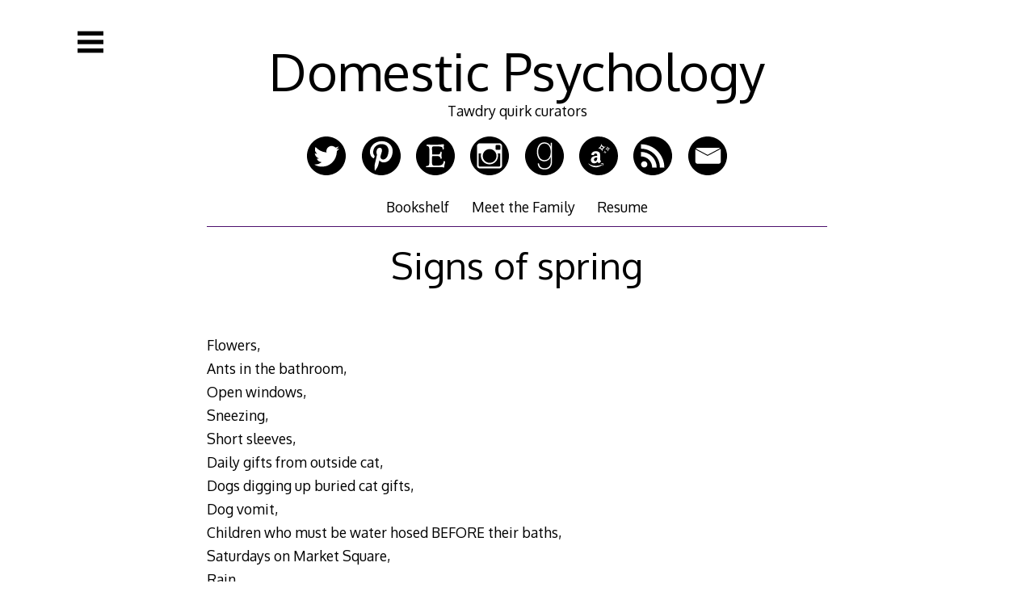

--- FILE ---
content_type: text/html; charset=UTF-8
request_url: https://domesticpsychology.com/2011/03/29/signs-of-spring/
body_size: 22129
content:

<!DOCTYPE html>
<html lang="en-US">
<head>

<meta charset="UTF-8">
<meta http-equiv="X-UA-Compatible" content="IE=edge">
<meta name="viewport" content="width=device-width, initial-scale=1">
<link rel="profile" href="http://gmpg.org/xfn/11">
<link rel="pingback" href="https://domesticpsychology.com/xmlrpc.php">

<title>Signs of spring &#8211; Domestic Psychology</title>
<script type="text/javascript">
/* <![CDATA[ */
window.JetpackScriptData = {"site":{"icon":"","title":"Domestic Psychology","host":"unknown","is_wpcom_platform":false}};
/* ]]> */
</script>
<meta name='robots' content='max-image-preview:large' />
	<style>img:is([sizes="auto" i], [sizes^="auto," i]) { contain-intrinsic-size: 3000px 1500px }</style>
	<link rel='dns-prefetch' href='//secure.gravatar.com' />
<link rel='dns-prefetch' href='//stats.wp.com' />
<link rel='dns-prefetch' href='//fonts.googleapis.com' />
<link rel='dns-prefetch' href='//v0.wordpress.com' />
<link rel='preconnect' href='//i0.wp.com' />
<link rel="alternate" type="application/rss+xml" title="Domestic Psychology &raquo; Feed" href="https://domesticpsychology.com/feed/" />
<link rel="alternate" type="application/rss+xml" title="Domestic Psychology &raquo; Comments Feed" href="https://domesticpsychology.com/comments/feed/" />
<link rel="alternate" type="application/rss+xml" title="Domestic Psychology &raquo; Signs of spring Comments Feed" href="https://domesticpsychology.com/2011/03/29/signs-of-spring/feed/" />
<script type="text/javascript">
/* <![CDATA[ */
window._wpemojiSettings = {"baseUrl":"https:\/\/s.w.org\/images\/core\/emoji\/16.0.1\/72x72\/","ext":".png","svgUrl":"https:\/\/s.w.org\/images\/core\/emoji\/16.0.1\/svg\/","svgExt":".svg","source":{"concatemoji":"https:\/\/domesticpsychology.com\/wp-includes\/js\/wp-emoji-release.min.js?ver=42c35c91419bbd1c4d509d38d51ffb5a"}};
/*! This file is auto-generated */
!function(s,n){var o,i,e;function c(e){try{var t={supportTests:e,timestamp:(new Date).valueOf()};sessionStorage.setItem(o,JSON.stringify(t))}catch(e){}}function p(e,t,n){e.clearRect(0,0,e.canvas.width,e.canvas.height),e.fillText(t,0,0);var t=new Uint32Array(e.getImageData(0,0,e.canvas.width,e.canvas.height).data),a=(e.clearRect(0,0,e.canvas.width,e.canvas.height),e.fillText(n,0,0),new Uint32Array(e.getImageData(0,0,e.canvas.width,e.canvas.height).data));return t.every(function(e,t){return e===a[t]})}function u(e,t){e.clearRect(0,0,e.canvas.width,e.canvas.height),e.fillText(t,0,0);for(var n=e.getImageData(16,16,1,1),a=0;a<n.data.length;a++)if(0!==n.data[a])return!1;return!0}function f(e,t,n,a){switch(t){case"flag":return n(e,"\ud83c\udff3\ufe0f\u200d\u26a7\ufe0f","\ud83c\udff3\ufe0f\u200b\u26a7\ufe0f")?!1:!n(e,"\ud83c\udde8\ud83c\uddf6","\ud83c\udde8\u200b\ud83c\uddf6")&&!n(e,"\ud83c\udff4\udb40\udc67\udb40\udc62\udb40\udc65\udb40\udc6e\udb40\udc67\udb40\udc7f","\ud83c\udff4\u200b\udb40\udc67\u200b\udb40\udc62\u200b\udb40\udc65\u200b\udb40\udc6e\u200b\udb40\udc67\u200b\udb40\udc7f");case"emoji":return!a(e,"\ud83e\udedf")}return!1}function g(e,t,n,a){var r="undefined"!=typeof WorkerGlobalScope&&self instanceof WorkerGlobalScope?new OffscreenCanvas(300,150):s.createElement("canvas"),o=r.getContext("2d",{willReadFrequently:!0}),i=(o.textBaseline="top",o.font="600 32px Arial",{});return e.forEach(function(e){i[e]=t(o,e,n,a)}),i}function t(e){var t=s.createElement("script");t.src=e,t.defer=!0,s.head.appendChild(t)}"undefined"!=typeof Promise&&(o="wpEmojiSettingsSupports",i=["flag","emoji"],n.supports={everything:!0,everythingExceptFlag:!0},e=new Promise(function(e){s.addEventListener("DOMContentLoaded",e,{once:!0})}),new Promise(function(t){var n=function(){try{var e=JSON.parse(sessionStorage.getItem(o));if("object"==typeof e&&"number"==typeof e.timestamp&&(new Date).valueOf()<e.timestamp+604800&&"object"==typeof e.supportTests)return e.supportTests}catch(e){}return null}();if(!n){if("undefined"!=typeof Worker&&"undefined"!=typeof OffscreenCanvas&&"undefined"!=typeof URL&&URL.createObjectURL&&"undefined"!=typeof Blob)try{var e="postMessage("+g.toString()+"("+[JSON.stringify(i),f.toString(),p.toString(),u.toString()].join(",")+"));",a=new Blob([e],{type:"text/javascript"}),r=new Worker(URL.createObjectURL(a),{name:"wpTestEmojiSupports"});return void(r.onmessage=function(e){c(n=e.data),r.terminate(),t(n)})}catch(e){}c(n=g(i,f,p,u))}t(n)}).then(function(e){for(var t in e)n.supports[t]=e[t],n.supports.everything=n.supports.everything&&n.supports[t],"flag"!==t&&(n.supports.everythingExceptFlag=n.supports.everythingExceptFlag&&n.supports[t]);n.supports.everythingExceptFlag=n.supports.everythingExceptFlag&&!n.supports.flag,n.DOMReady=!1,n.readyCallback=function(){n.DOMReady=!0}}).then(function(){return e}).then(function(){var e;n.supports.everything||(n.readyCallback(),(e=n.source||{}).concatemoji?t(e.concatemoji):e.wpemoji&&e.twemoji&&(t(e.twemoji),t(e.wpemoji)))}))}((window,document),window._wpemojiSettings);
/* ]]> */
</script>
<link rel='stylesheet' id='jetpack_related-posts-css' href='https://domesticpsychology.com/wp-content/plugins/jetpack/modules/related-posts/related-posts.css?ver=20240116' type='text/css' media='all' />
<style id='wp-emoji-styles-inline-css' type='text/css'>

	img.wp-smiley, img.emoji {
		display: inline !important;
		border: none !important;
		box-shadow: none !important;
		height: 1em !important;
		width: 1em !important;
		margin: 0 0.07em !important;
		vertical-align: -0.1em !important;
		background: none !important;
		padding: 0 !important;
	}
</style>
<link rel='stylesheet' id='wp-block-library-css' href='https://domesticpsychology.com/wp-includes/css/dist/block-library/style.min.css?ver=42c35c91419bbd1c4d509d38d51ffb5a' type='text/css' media='all' />
<style id='classic-theme-styles-inline-css' type='text/css'>
/*! This file is auto-generated */
.wp-block-button__link{color:#fff;background-color:#32373c;border-radius:9999px;box-shadow:none;text-decoration:none;padding:calc(.667em + 2px) calc(1.333em + 2px);font-size:1.125em}.wp-block-file__button{background:#32373c;color:#fff;text-decoration:none}
</style>
<link rel='stylesheet' id='mediaelement-css' href='https://domesticpsychology.com/wp-includes/js/mediaelement/mediaelementplayer-legacy.min.css?ver=4.2.17' type='text/css' media='all' />
<link rel='stylesheet' id='wp-mediaelement-css' href='https://domesticpsychology.com/wp-includes/js/mediaelement/wp-mediaelement.min.css?ver=42c35c91419bbd1c4d509d38d51ffb5a' type='text/css' media='all' />
<style id='jetpack-sharing-buttons-style-inline-css' type='text/css'>
.jetpack-sharing-buttons__services-list{display:flex;flex-direction:row;flex-wrap:wrap;gap:0;list-style-type:none;margin:5px;padding:0}.jetpack-sharing-buttons__services-list.has-small-icon-size{font-size:12px}.jetpack-sharing-buttons__services-list.has-normal-icon-size{font-size:16px}.jetpack-sharing-buttons__services-list.has-large-icon-size{font-size:24px}.jetpack-sharing-buttons__services-list.has-huge-icon-size{font-size:36px}@media print{.jetpack-sharing-buttons__services-list{display:none!important}}.editor-styles-wrapper .wp-block-jetpack-sharing-buttons{gap:0;padding-inline-start:0}ul.jetpack-sharing-buttons__services-list.has-background{padding:1.25em 2.375em}
</style>
<style id='global-styles-inline-css' type='text/css'>
:root{--wp--preset--aspect-ratio--square: 1;--wp--preset--aspect-ratio--4-3: 4/3;--wp--preset--aspect-ratio--3-4: 3/4;--wp--preset--aspect-ratio--3-2: 3/2;--wp--preset--aspect-ratio--2-3: 2/3;--wp--preset--aspect-ratio--16-9: 16/9;--wp--preset--aspect-ratio--9-16: 9/16;--wp--preset--color--black: #000000;--wp--preset--color--cyan-bluish-gray: #abb8c3;--wp--preset--color--white: #ffffff;--wp--preset--color--pale-pink: #f78da7;--wp--preset--color--vivid-red: #cf2e2e;--wp--preset--color--luminous-vivid-orange: #ff6900;--wp--preset--color--luminous-vivid-amber: #fcb900;--wp--preset--color--light-green-cyan: #7bdcb5;--wp--preset--color--vivid-green-cyan: #00d084;--wp--preset--color--pale-cyan-blue: #8ed1fc;--wp--preset--color--vivid-cyan-blue: #0693e3;--wp--preset--color--vivid-purple: #9b51e0;--wp--preset--gradient--vivid-cyan-blue-to-vivid-purple: linear-gradient(135deg,rgba(6,147,227,1) 0%,rgb(155,81,224) 100%);--wp--preset--gradient--light-green-cyan-to-vivid-green-cyan: linear-gradient(135deg,rgb(122,220,180) 0%,rgb(0,208,130) 100%);--wp--preset--gradient--luminous-vivid-amber-to-luminous-vivid-orange: linear-gradient(135deg,rgba(252,185,0,1) 0%,rgba(255,105,0,1) 100%);--wp--preset--gradient--luminous-vivid-orange-to-vivid-red: linear-gradient(135deg,rgba(255,105,0,1) 0%,rgb(207,46,46) 100%);--wp--preset--gradient--very-light-gray-to-cyan-bluish-gray: linear-gradient(135deg,rgb(238,238,238) 0%,rgb(169,184,195) 100%);--wp--preset--gradient--cool-to-warm-spectrum: linear-gradient(135deg,rgb(74,234,220) 0%,rgb(151,120,209) 20%,rgb(207,42,186) 40%,rgb(238,44,130) 60%,rgb(251,105,98) 80%,rgb(254,248,76) 100%);--wp--preset--gradient--blush-light-purple: linear-gradient(135deg,rgb(255,206,236) 0%,rgb(152,150,240) 100%);--wp--preset--gradient--blush-bordeaux: linear-gradient(135deg,rgb(254,205,165) 0%,rgb(254,45,45) 50%,rgb(107,0,62) 100%);--wp--preset--gradient--luminous-dusk: linear-gradient(135deg,rgb(255,203,112) 0%,rgb(199,81,192) 50%,rgb(65,88,208) 100%);--wp--preset--gradient--pale-ocean: linear-gradient(135deg,rgb(255,245,203) 0%,rgb(182,227,212) 50%,rgb(51,167,181) 100%);--wp--preset--gradient--electric-grass: linear-gradient(135deg,rgb(202,248,128) 0%,rgb(113,206,126) 100%);--wp--preset--gradient--midnight: linear-gradient(135deg,rgb(2,3,129) 0%,rgb(40,116,252) 100%);--wp--preset--font-size--small: 13px;--wp--preset--font-size--medium: 20px;--wp--preset--font-size--large: 36px;--wp--preset--font-size--x-large: 42px;--wp--preset--spacing--20: 0.44rem;--wp--preset--spacing--30: 0.67rem;--wp--preset--spacing--40: 1rem;--wp--preset--spacing--50: 1.5rem;--wp--preset--spacing--60: 2.25rem;--wp--preset--spacing--70: 3.38rem;--wp--preset--spacing--80: 5.06rem;--wp--preset--shadow--natural: 6px 6px 9px rgba(0, 0, 0, 0.2);--wp--preset--shadow--deep: 12px 12px 50px rgba(0, 0, 0, 0.4);--wp--preset--shadow--sharp: 6px 6px 0px rgba(0, 0, 0, 0.2);--wp--preset--shadow--outlined: 6px 6px 0px -3px rgba(255, 255, 255, 1), 6px 6px rgba(0, 0, 0, 1);--wp--preset--shadow--crisp: 6px 6px 0px rgba(0, 0, 0, 1);}:where(.is-layout-flex){gap: 0.5em;}:where(.is-layout-grid){gap: 0.5em;}body .is-layout-flex{display: flex;}.is-layout-flex{flex-wrap: wrap;align-items: center;}.is-layout-flex > :is(*, div){margin: 0;}body .is-layout-grid{display: grid;}.is-layout-grid > :is(*, div){margin: 0;}:where(.wp-block-columns.is-layout-flex){gap: 2em;}:where(.wp-block-columns.is-layout-grid){gap: 2em;}:where(.wp-block-post-template.is-layout-flex){gap: 1.25em;}:where(.wp-block-post-template.is-layout-grid){gap: 1.25em;}.has-black-color{color: var(--wp--preset--color--black) !important;}.has-cyan-bluish-gray-color{color: var(--wp--preset--color--cyan-bluish-gray) !important;}.has-white-color{color: var(--wp--preset--color--white) !important;}.has-pale-pink-color{color: var(--wp--preset--color--pale-pink) !important;}.has-vivid-red-color{color: var(--wp--preset--color--vivid-red) !important;}.has-luminous-vivid-orange-color{color: var(--wp--preset--color--luminous-vivid-orange) !important;}.has-luminous-vivid-amber-color{color: var(--wp--preset--color--luminous-vivid-amber) !important;}.has-light-green-cyan-color{color: var(--wp--preset--color--light-green-cyan) !important;}.has-vivid-green-cyan-color{color: var(--wp--preset--color--vivid-green-cyan) !important;}.has-pale-cyan-blue-color{color: var(--wp--preset--color--pale-cyan-blue) !important;}.has-vivid-cyan-blue-color{color: var(--wp--preset--color--vivid-cyan-blue) !important;}.has-vivid-purple-color{color: var(--wp--preset--color--vivid-purple) !important;}.has-black-background-color{background-color: var(--wp--preset--color--black) !important;}.has-cyan-bluish-gray-background-color{background-color: var(--wp--preset--color--cyan-bluish-gray) !important;}.has-white-background-color{background-color: var(--wp--preset--color--white) !important;}.has-pale-pink-background-color{background-color: var(--wp--preset--color--pale-pink) !important;}.has-vivid-red-background-color{background-color: var(--wp--preset--color--vivid-red) !important;}.has-luminous-vivid-orange-background-color{background-color: var(--wp--preset--color--luminous-vivid-orange) !important;}.has-luminous-vivid-amber-background-color{background-color: var(--wp--preset--color--luminous-vivid-amber) !important;}.has-light-green-cyan-background-color{background-color: var(--wp--preset--color--light-green-cyan) !important;}.has-vivid-green-cyan-background-color{background-color: var(--wp--preset--color--vivid-green-cyan) !important;}.has-pale-cyan-blue-background-color{background-color: var(--wp--preset--color--pale-cyan-blue) !important;}.has-vivid-cyan-blue-background-color{background-color: var(--wp--preset--color--vivid-cyan-blue) !important;}.has-vivid-purple-background-color{background-color: var(--wp--preset--color--vivid-purple) !important;}.has-black-border-color{border-color: var(--wp--preset--color--black) !important;}.has-cyan-bluish-gray-border-color{border-color: var(--wp--preset--color--cyan-bluish-gray) !important;}.has-white-border-color{border-color: var(--wp--preset--color--white) !important;}.has-pale-pink-border-color{border-color: var(--wp--preset--color--pale-pink) !important;}.has-vivid-red-border-color{border-color: var(--wp--preset--color--vivid-red) !important;}.has-luminous-vivid-orange-border-color{border-color: var(--wp--preset--color--luminous-vivid-orange) !important;}.has-luminous-vivid-amber-border-color{border-color: var(--wp--preset--color--luminous-vivid-amber) !important;}.has-light-green-cyan-border-color{border-color: var(--wp--preset--color--light-green-cyan) !important;}.has-vivid-green-cyan-border-color{border-color: var(--wp--preset--color--vivid-green-cyan) !important;}.has-pale-cyan-blue-border-color{border-color: var(--wp--preset--color--pale-cyan-blue) !important;}.has-vivid-cyan-blue-border-color{border-color: var(--wp--preset--color--vivid-cyan-blue) !important;}.has-vivid-purple-border-color{border-color: var(--wp--preset--color--vivid-purple) !important;}.has-vivid-cyan-blue-to-vivid-purple-gradient-background{background: var(--wp--preset--gradient--vivid-cyan-blue-to-vivid-purple) !important;}.has-light-green-cyan-to-vivid-green-cyan-gradient-background{background: var(--wp--preset--gradient--light-green-cyan-to-vivid-green-cyan) !important;}.has-luminous-vivid-amber-to-luminous-vivid-orange-gradient-background{background: var(--wp--preset--gradient--luminous-vivid-amber-to-luminous-vivid-orange) !important;}.has-luminous-vivid-orange-to-vivid-red-gradient-background{background: var(--wp--preset--gradient--luminous-vivid-orange-to-vivid-red) !important;}.has-very-light-gray-to-cyan-bluish-gray-gradient-background{background: var(--wp--preset--gradient--very-light-gray-to-cyan-bluish-gray) !important;}.has-cool-to-warm-spectrum-gradient-background{background: var(--wp--preset--gradient--cool-to-warm-spectrum) !important;}.has-blush-light-purple-gradient-background{background: var(--wp--preset--gradient--blush-light-purple) !important;}.has-blush-bordeaux-gradient-background{background: var(--wp--preset--gradient--blush-bordeaux) !important;}.has-luminous-dusk-gradient-background{background: var(--wp--preset--gradient--luminous-dusk) !important;}.has-pale-ocean-gradient-background{background: var(--wp--preset--gradient--pale-ocean) !important;}.has-electric-grass-gradient-background{background: var(--wp--preset--gradient--electric-grass) !important;}.has-midnight-gradient-background{background: var(--wp--preset--gradient--midnight) !important;}.has-small-font-size{font-size: var(--wp--preset--font-size--small) !important;}.has-medium-font-size{font-size: var(--wp--preset--font-size--medium) !important;}.has-large-font-size{font-size: var(--wp--preset--font-size--large) !important;}.has-x-large-font-size{font-size: var(--wp--preset--font-size--x-large) !important;}
:where(.wp-block-post-template.is-layout-flex){gap: 1.25em;}:where(.wp-block-post-template.is-layout-grid){gap: 1.25em;}
:where(.wp-block-columns.is-layout-flex){gap: 2em;}:where(.wp-block-columns.is-layout-grid){gap: 2em;}
:root :where(.wp-block-pullquote){font-size: 1.5em;line-height: 1.6;}
</style>
<link rel='stylesheet' id='decode-icomoon-css' href='https://domesticpsychology.com/wp-content/themes/decode/assets/icomoon.css?ver=3.0.7' type='text/css' media='all' />
<link rel='stylesheet' id='decode-style-css' href='https://domesticpsychology.com/wp-content/themes/decode/style.css?ver=3.0.7' type='text/css' media='all' />
<link rel='stylesheet' id='decode-font-stylesheet-css' href='//fonts.googleapis.com/css?family=Oxygen&#038;ver=42c35c91419bbd1c4d509d38d51ffb5a' type='text/css' media='all' />
<style id='akismet-widget-style-inline-css' type='text/css'>

			.a-stats {
				--akismet-color-mid-green: #357b49;
				--akismet-color-white: #fff;
				--akismet-color-light-grey: #f6f7f7;

				max-width: 350px;
				width: auto;
			}

			.a-stats * {
				all: unset;
				box-sizing: border-box;
			}

			.a-stats strong {
				font-weight: 600;
			}

			.a-stats a.a-stats__link,
			.a-stats a.a-stats__link:visited,
			.a-stats a.a-stats__link:active {
				background: var(--akismet-color-mid-green);
				border: none;
				box-shadow: none;
				border-radius: 8px;
				color: var(--akismet-color-white);
				cursor: pointer;
				display: block;
				font-family: -apple-system, BlinkMacSystemFont, 'Segoe UI', 'Roboto', 'Oxygen-Sans', 'Ubuntu', 'Cantarell', 'Helvetica Neue', sans-serif;
				font-weight: 500;
				padding: 12px;
				text-align: center;
				text-decoration: none;
				transition: all 0.2s ease;
			}

			/* Extra specificity to deal with TwentyTwentyOne focus style */
			.widget .a-stats a.a-stats__link:focus {
				background: var(--akismet-color-mid-green);
				color: var(--akismet-color-white);
				text-decoration: none;
			}

			.a-stats a.a-stats__link:hover {
				filter: brightness(110%);
				box-shadow: 0 4px 12px rgba(0, 0, 0, 0.06), 0 0 2px rgba(0, 0, 0, 0.16);
			}

			.a-stats .count {
				color: var(--akismet-color-white);
				display: block;
				font-size: 1.5em;
				line-height: 1.4;
				padding: 0 13px;
				white-space: nowrap;
			}
		
</style>
<link rel='stylesheet' id='sharedaddy-css' href='https://domesticpsychology.com/wp-content/plugins/jetpack/modules/sharedaddy/sharing.css?ver=14.8' type='text/css' media='all' />
<link rel='stylesheet' id='social-logos-css' href='https://domesticpsychology.com/wp-content/plugins/jetpack/_inc/social-logos/social-logos.min.css?ver=14.8' type='text/css' media='all' />
<script type="text/javascript" id="jetpack_related-posts-js-extra">
/* <![CDATA[ */
var related_posts_js_options = {"post_heading":"h4"};
/* ]]> */
</script>
<script type="text/javascript" src="https://domesticpsychology.com/wp-content/plugins/jetpack/_inc/build/related-posts/related-posts.min.js?ver=20240116" id="jetpack_related-posts-js"></script>
<script type="text/javascript" src="https://domesticpsychology.com/wp-includes/js/jquery/jquery.min.js?ver=3.7.1" id="jquery-core-js"></script>
<script type="text/javascript" src="https://domesticpsychology.com/wp-includes/js/jquery/jquery-migrate.min.js?ver=3.4.1" id="jquery-migrate-js"></script>
<link rel="https://api.w.org/" href="https://domesticpsychology.com/wp-json/" /><link rel="alternate" title="JSON" type="application/json" href="https://domesticpsychology.com/wp-json/wp/v2/posts/18894" /><link rel="EditURI" type="application/rsd+xml" title="RSD" href="https://domesticpsychology.com/xmlrpc.php?rsd" />

<link rel="canonical" href="https://domesticpsychology.com/2011/03/29/signs-of-spring/" />
<link rel='shortlink' href='https://wp.me/p1W8MP-4UK' />
<link rel="alternate" title="oEmbed (JSON)" type="application/json+oembed" href="https://domesticpsychology.com/wp-json/oembed/1.0/embed?url=https%3A%2F%2Fdomesticpsychology.com%2F2011%2F03%2F29%2Fsigns-of-spring%2F" />
<link rel="alternate" title="oEmbed (XML)" type="text/xml+oembed" href="https://domesticpsychology.com/wp-json/oembed/1.0/embed?url=https%3A%2F%2Fdomesticpsychology.com%2F2011%2F03%2F29%2Fsigns-of-spring%2F&#038;format=xml" />
<script type="text/javascript">
(function(url){
	if(/(?:Chrome\/26\.0\.1410\.63 Safari\/537\.31|WordfenceTestMonBot)/.test(navigator.userAgent)){ return; }
	var addEvent = function(evt, handler) {
		if (window.addEventListener) {
			document.addEventListener(evt, handler, false);
		} else if (window.attachEvent) {
			document.attachEvent('on' + evt, handler);
		}
	};
	var removeEvent = function(evt, handler) {
		if (window.removeEventListener) {
			document.removeEventListener(evt, handler, false);
		} else if (window.detachEvent) {
			document.detachEvent('on' + evt, handler);
		}
	};
	var evts = 'contextmenu dblclick drag dragend dragenter dragleave dragover dragstart drop keydown keypress keyup mousedown mousemove mouseout mouseover mouseup mousewheel scroll'.split(' ');
	var logHuman = function() {
		if (window.wfLogHumanRan) { return; }
		window.wfLogHumanRan = true;
		var wfscr = document.createElement('script');
		wfscr.type = 'text/javascript';
		wfscr.async = true;
		wfscr.src = url + '&r=' + Math.random();
		(document.getElementsByTagName('head')[0]||document.getElementsByTagName('body')[0]).appendChild(wfscr);
		for (var i = 0; i < evts.length; i++) {
			removeEvent(evts[i], logHuman);
		}
	};
	for (var i = 0; i < evts.length; i++) {
		addEvent(evts[i], logHuman);
	}
})('//domesticpsychology.com/?wordfence_lh=1&hid=0C4F579B62AD0590E193137CE9262AF7');
</script>	<style>img#wpstats{display:none}</style>
		
		<!-- Decode Custom Colors CSS -->

		<style type="text/css">

			body, .sidebar, .sidebar-top, .menu ul ul, .header-style-ghost .site { background-color: #ffffff; }body, button, input, select, textarea, .site-title a, .menu a, .entry-title, .search-entry, .search-entry .entry-title, .entry-title a, .format-link .entry-title h2 a, .read-more, .author-name a, .explore-page .widget h1, .decode-reply-tool-plugin .replylink, .decode-reply-tool-plugin .replytrigger { color: #000000; }.page-link { border-color: #000000; }.menu ul > .menu-item-has-children > a::after, .menu ul > .page_item_has_children > a::after { border-top-color: #000000; }.footer-menu ul > .menu-item-has-children > a::after, .footer-menu ul > .page_item_has_children > a::after { border-bottom-color: #000000; }.menu-icon, .close-icon, .social-icon-fill { fill: #000000; }a, .no-touch a:hover, button, input[type=button], input[type=reset], input[type=submit], .no-touch .site-title a:hover, .no-touch .menu a:hover, .menu ul li.open > a, .sidebar-menu a, .menu .current-menu-item > a, .menu .current_page_item > a, .no-touch .search-entry:hover, .no-touch .search-entry:hover .entry-title, .no-touch article .date a:hover, .no-touch .format-link .entry-title a:hover, .no-touch .comment-metadata a:hover, .no-touch .decode-reply-tool-plugin .replylink:hover { color: #4d116d; }.no-touch button:hover, .no-touch input[type=button]:hover, .no-touch input[type=reset]:hover, .no-touch input[type=submit]:hover, .no-touch input[type=text]:focus, .touch input[type=text]:focus, .no-touch input[type=email]:focus, .touch input[type=email]:focus, .no-touch input[type=password]:focus, .touch input[type=password]:focus, .no-touch input[type=search]:focus, .touch input[type=search]:focus, .no-touch input[type=tel]:focus, .touch input[type=tel]:focus, .no-touch input[type=url]:focus, .touch input[type=url]:focus, .no-touch textarea:focus, .touch textarea:focus, .no-touch .site-description a:hover, .no-touch .entry-content a:hover, a .page-link, .no-touch .categories a:hover, .no-touch .tags a:hover, .no-touch .comments-link a:hover, .no-touch .edit-link a:hover, .no-touch .author-site a:hover, .no-touch .theme-info a:hover, .no-touch .site-colophon a:hover, .site-header, .menu ul ul, .menu a:focus, .site-breadcrumbs, .page-title, .post blockquote, .page blockquote, .entry-footer, .entry-header .entry-meta, .search .entry-footer, .sidebar-top, .sidebar-style-constant .sidebar.left, .sidebar-style-constant .sidebar.right, .explore-page .widget h1 { border-color: #4d116d; }.no-touch .menu ul > .menu-item-has-children > a:hover::after, .no-touch .menu ul > .page_item_has_children > a:hover::after, .menu ul li.open > a::after, .sidebar-menu ul .menu-item-has-children > a::after, .sidebar-menu ul .page_item_has_children > a::after, .menu ul > .current_page_item.menu-item-has-children > a::after, .menu ul > .current_page_item.page_item_has_children > a::after { border-top-color: #4d116d; }.no-touch .footer-menu ul > .menu-item-has-children > a:hover::after, .no-touch .footer-menu ul > .page_item_has_children > a:hover::after, .footer-menu ul > li.open > a::after, .footer-menu ul > .current_page_item.menu-item-has-children > a::after, .footer-menu ul > .current_page_item.page_item_has_children > a::after { border-bottom-color: #4d116d; }.no-touch a:active, .no-touch button:focus, .touch button:focus, .no-touch button:active, .touch button:active, .no-touch input[type=button]:focus, .touch input[type=button]:focus, .no-touch input[type=button]:active, .touch input[type=button]:active, .no-touch input[type=reset]:focus, .touch input[type=reset]:focus, .no-touch input[type=reset]:active, .touch input[type=reset]:active, .no-touch input[type=submit]:focus, .touch input[type=submit]:focus, .no-touch input[type=submit]:active, .touch input[type=submit]:active, .no-touch .site-title a:active, .no-touch .menu a:active, .no-touch .sidebar-menu a:hover, .sidebar-menu ul li.open > a, .menu .current-menu-item > a:hover, .menu .current_page_item > a:hover, .sidebar-menu ul .current-menu-item > a, .sidebar-menu ul .current_page_item > a, .no-touch .sidebar-content a:hover, .no-touch .search-entry:active, .no-touch .search-entry:active .entry-title, .no-touch article .date a:active, .no-touch .format-link .entry-title a:active, .no-touch .comment-metadata a:active, .no-touch .site-description a:active, .decode-reply-tool-plugin .replylink:active, .no-touch .decode-reply-tool-plugin .replylink:active { color: #02b4d8; }.no-touch button:focus, .touch button:focus, .no-touch button:active, .touch button:active, .no-touch input[type=button]:focus, .touch input[type=button]:focus, .no-touch input[type=button]:active, .touch input[type=button]:active, .no-touch input[type=reset]:focus, .touch input[type=reset]:focus, .no-touch input[type=reset]:active, .touch input[type=reset]:active, .no-touch input[type=submit]:focus, .touch input[type=submit]:focus, .no-touch input[type=submit]:active, .touch input[type=submit]:active, .no-touch .site-description a:active, .no-touch .entry-content a:active, a .page-link:active .no-touch .categories a:active, .no-touch .tags a:active, .no-touch .comments-link a:active, .no-touch .edit-link a:active, .no-touch .author-site a:active, .no-touch .theme-info a:active, .no-touch .site-colophon a:active { border-color: #02b4d8; }.no-touch .menu ul > .menu-item-has-children > a:active::after, .no-touch .menu ul > .page_item_has_children > a:active::after, .no-touch .sidebar-menu ul .menu-item-has-children > a:hover::after, .no-touch .sidebar-menu ul .page_item_has_children > a:hover::after, .sidebar-menu ul li.open > a::after, .sidebar-menu ul .current_page_item.menu-item-has-children > a::after, .sidebar-menu ul .current_page_item.page_item_has_children > a::after { border-top-color: #02b4d8; }.no-touch .footer-menu ul > .menu-item-has-children > a:active::after, .no-touch .footer-menu ul > .page_item_has_children > a:active::after { border-bottom-color: #02b4d8; }.no-touch input[type=text]:hover, .no-touch input[type=email]:hover, .no-touch input[type=password]:hover, .no-touch input[type=search]:hover, .no-touch input[type=tel]:hover, .no-touch input[type=url]:hover, .no-touch textarea:hover, article .tags, article .categories, article .date, article .date a, .comment-metadata a, .search .page-header input[type=search] { color: #0f1675; }.no-touch input[type=text]:hover, .no-touch input[type=email]:hover, .no-touch input[type=password]:hover, .no-touch input[type=search]:hover, .no-touch input[type=tel]:hover, .no-touch input[type=url]:hover, .no-touch textarea:hover, .no-touch .search .page-header input[type=search]:hover { border-color: #0f1675; }.no-touch input[type=text]:focus, .touch input[type=text]:focus, .no-touch input[type=email]:focus, .touch input[type=email]:focus, .no-touch input[type=password]:focus, .touch input[type=password]:focus, .no-touch input[type=search]:focus, .touch input[type=search]:focus, .no-touch input[type=tel]:focus, .touch input[type=tel]:focus, .no-touch input[type=url]:focus, .touch input[type=url]:focus, .no-touch textarea:focus, .touch textarea:focus { color: #000000; }.no-touch input[type=text]:focus, .touch input[type=text]:focus, .no-touch input[type=email]:focus, .touch input[type=email]:focus, .no-touch input[type=password]:focus, .touch input[type=password]:focus, .no-touch input[type=search]:focus, .touch input[type=search]:focus, .no-touch input[type=tel]:focus, .touch input[type=tel]:focus, .no-touch input[type=url]:focus, .touch input[type=url]:focus, .no-touch textarea:focus, .touch textarea:focus, .no-touch .search .page-header input[type=search]:focus, .touch .search .page-header input[type=search]:focus { border-color: #4d116d; }
			@media (min-width: 68.5em) {

				.site-main {
					max-width: none;
				}

			
			}

		</style>

		<style type="text/css">.recentcomments a{display:inline !important;padding:0 !important;margin:0 !important;}</style><style type="text/css" id="custom-background-css">
body.custom-background { background-color: #ffffff; }
</style>
	
<!-- Jetpack Open Graph Tags -->
<meta property="og:type" content="article" />
<meta property="og:title" content="Signs of spring" />
<meta property="og:url" content="https://domesticpsychology.com/2011/03/29/signs-of-spring/" />
<meta property="og:description" content="Flowers, Ants in the bathroom, Open windows, Sneezing, Short sleeves, Daily gifts from outside cat, Dogs digging up buried cat gifts, Dog vomit, Children who must be water hosed BEFORE their baths,…" />
<meta property="article:published_time" content="2011-03-30T03:03:19+00:00" />
<meta property="article:modified_time" content="2011-03-30T18:15:47+00:00" />
<meta property="og:site_name" content="Domestic Psychology" />
<meta property="og:image" content="https://s0.wp.com/i/blank.jpg" />
<meta property="og:image:alt" content="" />
<meta property="og:locale" content="en_US" />
<meta name="twitter:text:title" content="Signs of spring" />
<meta name="twitter:card" content="summary" />

<!-- End Jetpack Open Graph Tags -->

<script type='text/javascript' src='https://domesticpsychology.com/wp-content/plugins/wp-spamshield/js/jscripts.php'></script> 
</head>

<body class="wp-singular post-template-default single single-post postid-18894 single-format-standard custom-background wp-theme-decode group-blog sidebar-style-closing sidebar-style-left">
	
<div id="page" class="hfeed site">
	
	<a class="skip-link screen-reader-text" href="#content">Skip to content</a>
	
				
				<button id="sidebar-link" class="sidebar-link SidebarLink left" title="Show sidebar">
				<svg width="100%" height="100%" viewBox="0 0 240 200" version="1.1" xmlns="http://www.w3.org/2000/svg">
					<g class="menu-icon" fill-rule="evenodd">
						<path d="M0,160 L0,200 L240,200 L240,160 L0,160 Z M0,160"></path>
						<path d="M0,80 L0,120 L240,120 L240,80 L0,80 Z M0,80"></path>
						<path d="M0,0 L0,40 L240,40 L240,0 L0,0 Z M0,0"></path>
					</g>
				</svg>
			</button>
					<header id="masthead" class="site-header" role="banner" style="background-position: center center; background-attachment: fixed; -webkit-background-size: cover; -moz-background-size: cover; -ms-background-size: cover; background-size: cover;">
		
				
		<div class="site-branding">
				
							<a href="https://domesticpsychology.com/" class="site-logo-link" rel="home" itemprop="url"></a>				
						
				<h1 class="site-title">
				<a href="https://domesticpsychology.com/" title="Domestic Psychology" rel="home">Domestic Psychology</a>
				</h1>
						
											<h2 class="site-description">Tawdry quirk curators</h2>
										
		</div><!-- .site-branding -->
		
		
<div class="contact-links">
	<div class="contact-links-container">
							<a class="contact-link TwitterLink" href="https://twitter.com/cathymccaughan" target="_blank" rel="me">
				<svg width="200px" height="200px" viewBox="0 0 200 200" version="1.1" xmlns="http://www.w3.org/2000/svg">
					<g fill-rule="evenodd">
					<path class="social-icon-fill SocialIconFill" d="M100,0 C44.772,0 0,44.772 0,100 C0,155.228 44.772,200 100,200 C155.228,200 200,155.228 200,100 C200,44.772 155.228,0 100,0 Z M131.085844,49.1820697 C135.882815,50.1099098 141.754127,52.7769806 144.349825,55.2862809 L146.460943,57.2809493 L150.570486,56.2253903 C152.865669,55.6318732 156.377938,54.4335696 158.436466,53.5245117 C160.494994,52.6154537 162.373213,51.9430514 162.546009,52.1158475 C163.263489,52.8333271 159.112625,58.6745877 155.502689,61.9764964 L151.629801,65.5000349 L155.033134,65.0304802 C156.937648,64.7787989 160.247069,63.9786777 162.31311,63.268711 C164.551947,62.4986412 166.069548,62.2619857 166.069548,62.6827067 C166.069548,63.0696198 163.34613,66.0296927 160.081786,69.2564726 L154.21423,75.1240283 L153.744676,81.8142438 C152.294691,102.455869 144.781815,119.371108 130.852945,133.465262 C119.910442,144.53924 107.288811,151.270776 92.2330088,154.125669 C85.3925358,155.425396 72.9775093,155.85363 67.1099537,155.064778 C59.920132,154.099374 50.9873232,151.402252 43.6322182,147.905008 L37.0584523,144.734575 L43.9853234,144.26502 C52.2419734,143.746632 57.9404893,142.375532 64.529281,139.336574 C69.3976242,137.090224 75.832402,133.149721 75.3290393,132.646358 C75.1787818,132.496101 73.2855372,131.988982 71.1030469,131.590799 C63.2896566,130.159597 56.0021675,124.953174 52.3208586,117.973713 L50.5590893,114.57038 L55.9608467,114.217275 C61.3776298,113.879196 63.3309774,113.270653 61.0094989,112.571955 C53.9924733,110.46835 46.9341269,104.642115 43.7524242,98.3688646 C42.471479,95.840782 40.5819908,89.0153348 40.5819908,86.8666524 C40.5819908,86.7389335 41.2318546,87.0469614 41.990655,87.4526567 C43.4594221,88.2377522 52.1856268,90.1685611 52.5575141,89.8004302 C52.6777201,89.6802242 51.0436698,87.8658648 49.0339756,85.8110934 C47.0280379,83.756322 44.5675712,80.322938 43.5157687,78.1817685 C41.7878073,74.6544736 41.6413063,73.6402354 41.6375498,67.2655607 C41.6337934,61.852534 41.9230391,59.4709525 42.9297644,56.9353571 L44.221979,53.6484741 L46.9228576,56.6987015 C59.2477296,70.5186357 77.2523354,79.5265732 96.9285559,81.7015506 L100.684994,82.0546558 L100.452094,76.7731044 C100.189144,70.3383267 101.402473,65.7442034 104.678087,60.8082443 C109.681662,53.2578046 118.787267,48.5134238 127.445856,48.712515 C128.681724,48.7425665 129.880027,48.9491706 131.085844,49.1820697 Z" fill="#444444"></path>
					</g>
				</svg>
			</a>
		
		
		
				
				
				
				
								
				
				
				
								
					<a class="contact-link PinterestLink" href="http://pinterest.com/cathymccaughan" target="_blank" rel="me">
				<svg width="200px" height="200px" viewBox="0 0 200 200" version="1.1" xmlns="http://www.w3.org/2000/svg">
					<g stroke="none" stroke-width="1" fill="none" fill-rule="evenodd">
					<path class="social-icon-fill SocialIconFill" d="M100,0 C155.228474,-2.27373675e-14 200,44.771526 200,100 C200,155.228474 155.228474,200 100,200 C44.771526,200 -7.5791226e-15,155.228474 0,100 C0,44.771526 44.771526,1.51545443e-14 100,0 Z M103.549742,24.2536772 C62.2072785,24.2536772 41.3620871,53.8954253 41.3620871,78.6121841 C41.3620871,93.5785078 47.0283376,106.893182 59.181348,111.855862 C61.1731854,112.669607 62.9591705,111.883889 63.5371029,109.677502 C63.9391429,108.150523 64.890122,104.297318 65.3143901,102.69399 C65.8971547,100.511764 65.6710073,99.7463418 64.0638139,97.8443835 C60.5594946,93.7109103 58.3192816,88.35972 58.3192816,80.7799139 C58.3192816,58.7894885 74.7729597,39.1040277 101.161664,39.1040277 C124.529269,39.1040277 137.367487,53.3822445 137.367487,72.4511152 C137.367487,97.5409207 126.264033,118.715669 109.780395,118.715669 C100.67651,118.715669 93.8621257,111.187084 96.0472515,101.954662 C98.662444,90.9304562 103.728534,79.0345194 103.728534,71.0768344 C103.728534,63.955122 99.9052887,58.0134355 91.9930265,58.0134355 C82.6871548,58.0134355 75.2117245,67.6411325 75.2117245,80.5363705 C75.2117245,88.7501626 77.9873464,94.3062387 77.9873464,94.3062387 C77.9873464,94.3062387 68.4640252,134.656166 66.7949795,141.721825 C63.469452,155.795156 66.2943625,173.047115 66.5340401,174.789611 C66.6741742,175.821771 68.0010994,176.067247 68.60126,175.287328 C69.4594606,174.166256 80.543586,160.483367 84.3117441,146.812076 C85.3777298,142.940509 90.4322224,122.893598 90.4322224,122.893598 C93.45622,128.659393 102.291434,133.739013 111.688152,133.739013 C139.660854,133.739013 158.637913,108.238469 158.637913,74.1037314 C158.637913,48.2919936 136.776024,24.2536772 103.549742,24.2536772 Z M103.549742,24.2536772" fill="#444444"></path>
					</g>
				</svg>
			</a>
				
				
					<a class="contact-link EtsyLink" href="http://etsy.com/people/CathyMcCaughan" target="_blank" rel="me">
				<svg width="200px" height="200px" viewBox="0 0 200 200" version="1.1" xmlns="http://www.w3.org/2000/svg">
					<g stroke="none" stroke-width="1" fill="none" fill-rule="evenodd">
					<path class="social-icon-fill SocialIconFill" d="M100,0 C44.771526,1.51545443e-14 0,44.771526 0,100 C-7.5791226e-15,155.228474 44.771526,200 100,200 C155.228474,200 200,155.228474 200,100 C200,44.771526 155.228474,-2.27373675e-14 100,0 Z M56.6926855,41.8316307 C58.9061914,41.8316307 81.3619382,42.5482312 96.4627353,42.5482312 C127.772506,42.5482312 135.283055,40 140.659797,40 C143.664586,40.0793038 144.297423,42.3886682 144.297423,43.7425653 C144.297423,45.0964624 142.874251,47.9628642 142.874251,51.704474 C142.874251,55.4470392 143.743335,59.4284713 143.743335,62.6923475 C143.743335,65.9571791 140.97669,67.071254 139.474769,67.071254 C137.9719,67.071254 137.026915,66.5132611 136.943422,63.7271185 C136.785924,58.3927448 140.659797,50.6697029 102.629811,50.6697029 C83.2585512,50.6697029 82.7841608,52.8997635 82.7841608,59.1093453 C82.7841608,65.3198825 82.9426072,85.8624286 82.9426072,89.047001 C82.9426072,92.2325289 83.8913881,93.1879961 86.4217868,93.1879961 L114.173629,93.1879961 C119.55037,93.1879961 125.004912,90.2422906 125.637749,82.5985525 C125.874944,78.5378166 126.981222,78.3782536 128.958482,78.3782536 C130.934792,78.3782536 132.753605,79.9710175 132.437661,83.7919311 C132.120769,87.6147556 131.330434,91.6754915 131.330434,97.1684728 C131.330434,102.663365 132.437661,108.077998 132.437661,112.057519 C132.437661,116.039907 127.218418,116.994418 126.191837,112.695771 C125.163358,108.396169 123.660489,101.149905 111.484784,101.149905 L86.8164797,101.149905 C84.1285833,101.149905 82.7841608,102.663365 82.7841608,107.121575 L82.7841608,138.891817 C82.7841608,144.384799 84.4445274,150.277165 95.5139544,150.277165 C106.582433,150.277165 126.665278,151.471499 135.837143,144.225235 C139.789765,140.960404 140.97669,136.42289 142.320163,129.018019 C142.953,125.594579 150.306052,125.673883 149.990108,133.556488 C149.751964,137.21975 146.267092,145.084201 146.267092,150.130979 C146.267092,154.352233 147.225361,160 143.348642,160 C140.072501,160 141.450131,158.318378 127.06092,158.318378 C112.67076,158.318378 63.0182079,158.637504 54.7163749,158.637504 C51.6328369,158.637504 51,157.76134 51,155.850406 C51,153.940427 52.1072273,152.50627 54.7163749,152.50627 C57.3255224,152.50627 68.3940006,152.664878 68.3940006,138.493387 L68.3940006,64.8421488 C68.3940006,57.1984107 66.733634,49.5556281 57.4042712,48.5992054 C53.7675939,48.2810348 54.0047892,46.6882708 53.9250916,44.8575956 C53.8529842,43.1864833 54.4791796,41.8316307 56.6926855,41.8316307 Z" fill="#444444"></path>
					</g>
				</svg>
			</a>
				
				
				
					<a class="contact-link InstagramLink" href="http://instagram.com/cathymccaughan" target="_blank" rel="me">
				<svg width="200px" height="200px" viewBox="0 0 200 200" version="1.1" xmlns="http://www.w3.org/2000/svg">
					<g stroke="none" stroke-width="1" fill="none" fill-rule="evenodd">
					<path class="social-icon-fill SocialIconFill" d="M100,0 C44.7714,0 0,44.7714 0,100 C0,155.2286 44.7714,200 100,200 C155.2286,200 200,155.2286 200,100 C200,44.7714 155.2286,0 100,0 Z M150.003136,165 L49.9968638,165 C41.7151679,165 35,158.282476 35,149.994964 L35,49.9969963 C35,41.7140787 41.7151679,35 49.9968638,35 L150.003136,35 C158.285981,35 165,41.7140787 165,49.9969963 L165,149.994964 C165,158.282476 158.285981,165 150.003136,165 Z M155,88 L142.438773,88 C143.354031,91.5742396 143.894519,95.3087878 143.894519,99.1703003 C143.894519,123.842429 124.018868,143.837394 99.4993626,143.837394 C74.9811316,143.837394 55.1042066,123.842429 55.1042066,99.1703003 C55.1042066,95.3087878 55.6472432,91.5742396 56.5625022,88 L44,88 L44,149.421262 C44,152.500469 46.485731,155 49.5552901,155 L149.44471,155 C152.514269,155 155,152.500469 155,149.421262 L155,88 Z M156,48.9990813 C156,46.239423 153.760577,44 150.995177,44 L135.999081,44 C133.237126,44 131,46.239423 131,48.9990813 L131,64.0009187 C131,66.760577 133.237126,69 135.999081,69 L150.995177,69 C153.760577,69 156,66.760577 156,64.0009187 L156,48.9990813 Z M100.498369,65 C80.8917497,65 65,80.890484 65,100.497554 C65,120.101362 80.8917497,136 100.498369,136 C120.104989,136 136,120.101362 136,100.497554 C136,80.890484 120.104989,65 100.498369,65 Z" fill="#444444"></path>
					</g>
				</svg>
			</a>
				
				
				
				
		
				
				
				
				
				
				
				
				
				
				
				
				
					<a class="contact-link GoodreadsLink" href="http://goodreads.com/CathyMcCaughan" target="_blank" rel="me">
				<svg width="200px" height="200px" viewBox="0 0 200 200" version="1.1" xmlns="http://www.w3.org/2000/svg">
					<g stroke="none" stroke-width="1" fill="none" fill-rule="evenodd">
					<path class="social-icon-fill SocialIconFill" d="M100,0 C44.771524,3.03201907e-14 0,44.771524 0,100 C0,155.228476 44.771524,200 100,200 C155.228476,200 200,155.228476 200,100 C200,44.771524 155.228476,-3.41060513e-14 100,0 L100,0 L100,0 Z M99.62248,128.323556 C114.81688,128.197556 125.62144,120.618889 132.03148,105.590667 L132.36688,105.590667 L132.36688,128.511778 C132.36688,130.219778 132.25456,132.868889 132.03148,136.468444 C131.5744,140.194 130.35292,144.204222 128.37172,148.497556 C126.38584,152.538889 123.18004,155.982889 118.76212,158.821778 C114.39256,161.915778 108.29608,163.525778 100.468,163.653333 C92.92696,163.653333 86.54968,161.694889 81.32992,157.781111 C75.99472,153.928 72.87784,147.676222 71.97304,139.025778 L65.33992,139.025778 C66.02008,150.264667 69.61744,158.285111 76.13824,163.085556 C82.48744,167.693111 90.54328,170 100.29952,170 C109.9372,170 117.45328,168.200222 122.83996,164.599111 C128.16892,161.127111 131.9956,156.799556 134.32312,151.621111 C136.64752,146.444222 138.03748,141.517778 138.48832,136.846444 C138.83308,132.172 139,128.826 139,126.805333 L139,32.2742222 L132.36376,32.2742222 L132.36376,53.1124444 L132.02836,53.1124444 C129.47464,45.4731111 125.25172,39.6957778 119.35024,35.7788889 C113.39728,31.9273333 106.81876,30 99.61936,30 C87.08164,30.2535556 77.55628,35.0835556 71.03704,44.4931111 C64.34308,53.8373333 61,65.364 61,79.0668889 C61,93.1493333 64.1746,104.798889 70.5238,114.018667 C76.93852,123.429778 86.63392,128.197556 99.62248,128.323556 L99.62248,128.323556 Z M75.63436,49.6093333 C80.84788,41.0833333 88.84288,36.664 99.62248,36.3482222 C110.67976,36.6655556 118.86976,40.9588889 124.20496,49.2313333 C129.53392,57.5053333 132.19996,67.45 132.19996,79.07 C132.19996,90.69 129.53392,100.570889 124.20496,108.717333 C118.86976,117.370889 110.67976,121.788667 99.62248,121.978444 C89.18764,121.787111 81.24412,117.492222 75.80284,109.095333 C70.30072,100.948889 67.552,90.9404444 67.552,79.0684444 C67.55044,67.954 70.24456,58.1337778 75.63436,49.6093333 L75.63436,49.6093333 Z" fill="#444444"></path>
					</g>
				</svg>
			</a>
				
				
				
				
				
				
				
				
				
				
				
				
				
				
				
				
				
					
				
				
		
		
		
					<a class="contact-link AmazonWishlist" href="https://www.amazon.com/hz/wishlist/ls/1NYU3UBCFZZMI?ref_=wl_share" rel="me" target="_blank">
				<svg version="1.1" id="Layer_1" xmlns="http://www.w3.org/2000/svg" xmlns:xlink="http://www.w3.org/1999/xlink" x="0px" y="0px" viewBox="0 0 200 200" style="enable-background:new 0 0 200 200;" xml:space="preserve">
					<ellipse cx="65" cy="8.5" rx="117" ry="100.5" style="display:none;fill:#BC3939;" />
					<g>
						<path class="social-icon-fill SocialIconFill" d="M77.1,123.5c1.2,2.7,3.6,4,6.4,3.7c1.9-0.2,3.6-1,4.9-2.3c1.4-1.3,2.3-3,3-4.8c0.7-1.9,0.9-3.9,1-6 c0-1.7,0-3.5,0-5.2c0-0.1,0-0.3,0-0.5c-0.1,0-0.2,0-0.2,0c-2.2,0-4.5,0.2-6.7,0.6c-1.7,0.4-3.3,0.9-4.8,1.8 c-1.8,1.1-3.1,2.6-3.8,4.6c-0.5,1.5-0.7,3.1-0.6,4.6C76.4,121.2,76.6,122.4,77.1,123.5z" fill="#444444" />
						<path class="social-icon-fill SocialIconFill" d="M132.4,77.6c-0.1,0.9-0.3,1.7-0.8,2.4c-0.5,0.7-1.2,1.2-2,1.5c1.9,0.1,3.2,1,4,2.9c0.1-2,1-3.3,2.8-4.1 C134.5,80.2,133.2,79.3,132.4,77.6z" fill="#444444" />
						<path class="social-icon-fill SocialIconFill" d="M118,65.9c0.1-5.2,2.5-8.6,7.3-10.4c-5.2,0-8.7-2.5-10.5-7.5c0.3,4.6-2.5,9.1-7.3,10.6 C112.7,58.7,116.2,61.1,118,65.9z" fill="#444444" />
						<path class="social-icon-fill SocialIconFill" d="M100,0C44.8,0,0,44.8,0,100c0,55.2,44.8,100,100,100s100-44.8,100-100C200,44.8,155.2,0,100,0z M108.7,51.9 c3.3-4.6,4.6-9.8,4.1-15.4c1.5,5.5,4.5,9.9,9.1,13.1c4.6,3.2,9.8,4.5,15.5,3.9c-5.5,1.4-10,4.4-13.2,9.1c-3.3,4.6-4.5,9.8-4,15.5 c-1.4-5.5-4.4-10-9.1-13.2c-4.7-3.3-9.9-4.5-15.6-3.9C101,59.4,105.5,56.5,108.7,51.9z M60.5,119.8c0.1-2.5,0.7-4.8,1.7-7.1 c1.8-3.9,4.8-6.8,8.6-8.7c2.3-1.2,4.7-1.9,7.2-2.4c2.5-0.5,5-0.9,7.6-1.2c2.2-0.2,4.3-0.5,6.5-0.7c0.1,0,0.2,0,0.3-0.1 c0-0.1,0-0.2,0-0.3c0-1.5,0-3,0-4.5c0-0.8-0.1-1.5-0.3-2.3c-0.6-2.4-2.1-4-4.5-4.6c-2.6-0.7-5-0.4-7.4,0.8c-2.1,1.1-3.4,3-3.9,5.3 c-0.1,0.5-0.3,0.9-0.6,1.3c-0.4,0.5-0.9,0.8-1.7,0.7c-2.2-0.2-4.4-0.5-6.6-0.7c-1.1-0.1-2.2-0.2-3.2-0.4c-0.3,0-0.6-0.1-0.8-0.2 c-0.9-0.4-1.3-1.1-1.1-2.1c0.7-3.5,2.1-6.7,4.5-9.3c2.1-2.3,4.6-4,7.5-5.1c2.4-1,4.9-1.6,7.5-1.9c2-0.3,4.1-0.4,6.1-0.3 c3.9,0.2,7.7,0.9,11.3,2.7c2.7,1.4,5,3.3,6.5,6c1,1.7,1.5,3.6,1.8,5.6c0.3,2.3,0.4,4.5,0.4,6.8c0,6.6,0,13.1,0,19.7 c0,1.6,0.2,3.2,0.7,4.8c0.4,1.2,1.1,2.3,1.8,3.4c0.5,0.7,1,1.3,1.5,2c0.2,0.3,0.4,0.7,0.6,1.1c0.3,0.8,0.1,1.5-0.6,2 c-1.6,1.3-3.2,2.7-4.8,4.1c-1.1,0.9-2.1,1.9-3.2,2.8c-0.4,0.4-0.9,0.7-1.4,0.7c-0.7,0.1-1.2-0.1-1.8-0.5c-1.9-1.6-3.5-3.4-4.9-5.4 c-0.3-0.5-0.7-1-1-1.5c-0.6,0.5-1.1,1.1-1.6,1.6c-1.6,1.5-3.3,2.9-5.3,4c-2.1,1.2-4.4,1.8-6.9,2.1c-1.8,0.2-3.6,0.3-5.5,0.2 c-2.2-0.1-4.4-0.6-6.5-1.6c-3.9-1.9-6.4-5-7.7-9.2C60.6,124.9,60.4,122.4,60.5,119.8z M117.6,146.3c-0.1,0.3-0.3,0.5-0.5,0.7 c-1.9,1.9-4,3.5-6.3,4.9c-4.7,2.8-9.7,4.8-15,6c-3.5,0.8-7,1.3-9.7,1.2c-7.7-0.1-14.2-1.7-20.3-4.5c-5.3-2.5-10.2-5.8-14.5-9.7 c-1.2-1.1-2.4-2.3-3.6-3.5c-0.2-0.2-0.3-0.4-0.4-0.6c-0.1-0.3,0-0.7,0.2-0.9c0.3-0.2,0.6-0.2,0.9,0c0.1,0.1,0.2,0.1,0.3,0.2 c7.7,5.1,16.2,8.6,25.3,10.4c5.1,1,10.2,1.4,15.4,1.2c7.3-0.3,14.3-1.9,21.1-4.5c1.7-0.7,3.4-1.5,5.2-2.2c0.2-0.1,0.3-0.2,0.5-0.2 c0.5-0.1,0.9-0.1,1.3,0.3C117.7,145.4,117.8,145.8,117.6,146.3z M123.3,147.4c-0.6,1.6-1.5,3-2.6,4.3c-0.2,0.2-0.4,0.4-0.6,0.5 c-0.3,0.2-0.6,0.2-0.7,0.1c-0.2-0.2-0.2-0.4-0.1-0.7c0.3-0.8,0.5-1.6,0.8-2.4c0.4-1.5,0.9-3,1.1-4.5c0.1-0.7,0.2-1.4,0.1-2.1 c-0.1-0.6-0.4-1-1-1.1c-0.8-0.2-1.6-0.2-2.4-0.2c-2,0.1-4,0.4-6,0.8c-0.3,0.1-0.6,0.1-0.9,0.1c-0.2,0-0.4,0-0.5-0.2 c-0.1-0.2-0.1-0.4,0.1-0.5c0.2-0.2,0.3-0.4,0.5-0.5c1.3-1,2.8-1.6,4.4-2.1c1.6-0.4,3.2-0.6,4.9-0.7c0.9,0.1,1.9,0.2,2.8,0.4 c1.2,0.2,1.5,0.6,1.6,1.8C124.7,142.7,124.2,145.1,123.3,147.4z M134.4,88.8c-1.6-4.3-4.7-6.5-9.3-6.5c4.4-1.7,6.5-4.8,6.5-9.4 c1.5,4.4,4.7,6.6,9.4,6.6C136.7,81,134.5,84.1,134.4,88.8z M157.9,62.6c-0.9,0.4-1.7,0.9-2.5,1.5c-0.8,0.6-1.5,1.3-2.2,2 c-0.6,0.7-1.2,1.5-1.7,2.4c-0.5,0.9-0.9,1.8-1.2,2.7c-0.3,0.9-0.5,1.9-0.6,2.9c-0.1,1-0.1,2-0.1,3c-0.9-3.5-2.8-6.2-5.8-8.3 c-2.9-2-6.2-2.9-9.8-2.6c3.5-1,6.3-2.9,8.4-5.8c2.1-3,2.9-6.3,2.5-10c1.6,6.7,8.1,11.8,15.6,11.1C159.7,61.9,158.8,62.2,157.9,62.6 z" fill="#444444" />
						<path class="social-icon-fill SocialIconFill" d="M146.4,58.2c0,3.3-1.6,5.5-4.7,6.7c3.2,0,5.4,1.5,6.6,4.6c0.1-3.3,1.6-5.4,4.7-6.6 C149.7,62.9,147.5,61.3,146.4,58.2z" fill="#444444" />
					</g>
				</svg>
			</a>
		
		
		
		
				
					<a class="contact-link RSSLink" href="https://domesticpsychology.com/feed/">
				<svg width="200px" height="200px" viewBox="0 0 200 200" version="1.1" xmlns="http://www.w3.org/2000/svg">
					<g stroke="none" stroke-width="1" fill="none" fill-rule="evenodd">
					<path class="social-icon-fill SocialIconFill" d="M100,0 C155.228476,-3.41060513e-14 200,44.771524 200,100 C200,155.228476 155.228476,200 100,200 C44.771524,200 0,155.228476 0,100 C0,44.771524 44.771524,3.03201907e-14 100,0 Z M40.0135555,79.4855784 L40.0135555,102.780614 C55.2214198,102.790103 69.6051125,108.763989 80.3694989,119.544636 C91.1311742,130.291394 97.0806631,144.696768 97.1050629,159.95749 L97.1131962,159.95749 L97.1131962,159.999512 L120.504488,159.999512 C120.485511,137.809245 111.465711,117.709228 96.8827535,103.115434 C82.2970845,88.5243505 62.2051899,79.4991339 40.0135555,79.4855784 Z M44.7525423,155.112773 L44.7471201,155.112773 L44.7525423,155.118195 L44.7525423,155.112773 C47.7008537,158.048883 51.7200459,159.849046 56.1947014,159.849046 C60.6747791,159.849046 64.7034602,158.054305 67.6531271,155.118195 L67.6639714,155.112773 C70.6082161,152.172597 72.4056694,148.168318 72.4165138,143.718064 C72.4056694,139.259678 70.6082161,135.255399 67.6531271,132.304378 L67.6585492,132.304378 L67.6531271,132.300311 L67.6531271,132.304378 C64.6993935,129.369624 60.6747791,127.55726 56.1947014,127.55726 C51.7214015,127.55726 47.7022092,129.365557 44.7525423,132.304378 L44.7525423,132.300311 C41.8110087,135.24591 40,139.259678 40,143.718064 C40,148.17374 41.8110087,152.173952 44.7525423,155.112773 Z M40.0555774,62.9029686 C93.5271714,62.9416349 136.994841,106.477281 137.030841,159.999512 L160,159.999512 C159.984,126.919781 146.538769,96.9493582 124.809601,75.2055351 C103.073766,53.4683787 73.1233263,40.0151548 40.0555774,40.0004883 Z M40.0555774,62.9029686" fill="#444444"></path>
					</g>
				</svg>
			</a>
				
					<a class="contact-link EmailLink" href="mailto:%63&#097;%74&#104;%79%40d%6f%6d&#101;s%74&#105;&#099;&#112;&#115;&#121;c%68ol%6f%67&#121;%2e&#099;%6fm">
				<svg width="200px" height="200px" viewBox="0 0 200 200" version="1.1" xmlns="http://www.w3.org/2000/svg">
					<g stroke="none" stroke-width="1" fill="none" fill-rule="evenodd">
					<path class="social-icon-fill SocialIconFill" d="M47.525,58.4312 C44.0017303,58.4312 40.8759923,60.0775002 38.8740909,62.6461034 L99.75,94.8175812 L163.968171,60.8797969 C162.084984,59.347607 159.678721,58.4312 157.05,58.4312 Z M36.8768341,66.781991 C36.6754591,67.614632 36.5688,68.4849911 36.5688,69.3812 L36.5688,129.6188 C36.5688,135.6864 41.4574,140.5688 47.525,140.5688 L157.05,140.5688 C163.1176,140.5688 168,135.6864 168,129.6188 L168,69.3812 C168,67.6380936 167.597054,65.9928022 166.878815,64.5329757 L99.7671275,100 L99.75,99.9564542 L99.7328725,100 Z M100,0 C155.2286,0 200,44.7714 200,100 C200,155.2286 155.2286,200 100,200 C44.7714,200 0,155.2286 0,100 C0,44.7714 44.7714,0 100,0 Z M173,61.2980665 L171.309648,57 Z M173,61.2980665" fill="#444444"></path>
					</g>
				</svg>
			</a>
				
					</div>
</div><!-- .contact-links -->
		<div id="header-menu" class="menu horizontal-menu header-menu"><ul>
<li class="page_item page-item-34085"><a href="https://domesticpsychology.com/bookshelf/">Bookshelf</a></li>
<li class="page_item page-item-2425"><a href="https://domesticpsychology.com/meet-the-family/">Meet the Family</a></li>
<li class="page_item page-item-3798"><a href="https://domesticpsychology.com/resume/">Resume</a></li>
</ul></div>
		
				
	</header><!-- #masthead -->
	
			
		
	<div id="content" class="site-content ">
		
<div id="primary" class="content-area">

	<main id="main" class="site-main" role="main">

	
		





		
	<article id="post-18894" class="post-18894 post type-post status-publish format-standard hentry category-spring tag-spring">

		
		

		<header class="entry-header">

			
			<h1 class="entry-title">Signs of spring</h1>

			
		</header><!-- .entry-header -->

		

		<div class="entry-content">

			<p>Flowers,<br />
Ants in the bathroom,<br />
Open windows,<br />
Sneezing,<br />
Short sleeves,<br />
Daily gifts from outside cat,<br />
Dogs digging up buried cat gifts,<br />
Dog vomit,<br />
Children who must be water hosed BEFORE their baths,<br />
Saturdays on Market Square,<br />
Rain</p>
<p>and an inexplicable emotional blend of calm, satisfaction, hope and urgency.</p>
<div class="sharedaddy sd-sharing-enabled"><div class="robots-nocontent sd-block sd-social sd-social-icon sd-sharing"><h3 class="sd-title">Share this:</h3><div class="sd-content"><ul><li class="share-twitter"><a rel="nofollow noopener noreferrer"
				data-shared="sharing-twitter-18894"
				class="share-twitter sd-button share-icon no-text"
				href="https://domesticpsychology.com/2011/03/29/signs-of-spring/?share=twitter"
				target="_blank"
				aria-labelledby="sharing-twitter-18894"
				>
				<span id="sharing-twitter-18894" hidden>Click to share on X (Opens in new window)</span>
				<span>X</span>
			</a></li><li class="share-facebook"><a rel="nofollow noopener noreferrer"
				data-shared="sharing-facebook-18894"
				class="share-facebook sd-button share-icon no-text"
				href="https://domesticpsychology.com/2011/03/29/signs-of-spring/?share=facebook"
				target="_blank"
				aria-labelledby="sharing-facebook-18894"
				>
				<span id="sharing-facebook-18894" hidden>Click to share on Facebook (Opens in new window)</span>
				<span>Facebook</span>
			</a></li><li class="share-end"></li></ul></div></div></div>
<div id='jp-relatedposts' class='jp-relatedposts' >
	<h3 class="jp-relatedposts-headline"><em>Related</em></h3>
</div>
		</div>

		

		
		

		<footer class="entry-footer">

			
			

			
			

			<div class="entry-meta">

				<p class="tags">Tagged as: <a href="https://domesticpsychology.com/tag/spring/" rel="tag">spring</a></p>

				<p class="categories">Categorized in&#058; <a href="https://domesticpsychology.com/category/spring/" rel="category tag">spring</a></p>

				
					<p class="date"><span class="posted-on"><a href="https://domesticpsychology.com/2011/03/29/signs-of-spring/" rel="bookmark"><i class="icon-calendar"></i><time class="entry-date published" datetime="2011-03-29T23:03:19-04:00">March 29, 2011</time><time class="updated screen-reader-text" datetime="2011-03-30T14:15:47-04:00">March 30, 2011</time></a></span><span class="byline"> <span class="author vcard"><a class="url fn n" href="https://domesticpsychology.com/author/admin/"><i class="icon-user"></i>cathy</a></span></span><span clas="post-comments"><a href="https://domesticpsychology.com/2011/03/29/signs-of-spring/#comments"><i class="icon-comment"></i>2 Comments</a></span></p>

				
			</div>

		</footer><!-- .entry-footer -->

		

		
	</article><!-- #post-18894 -->

		



		
		

	
	
	<nav class="navigation post-navigation" aria-label="Posts">
		<h2 class="screen-reader-text">Post navigation</h2>
		<div class="nav-links"><div class="nav-previous"><a href="https://domesticpsychology.com/2011/03/27/shopping-with-evan/" rel="prev">Shopping with Evan</a></div><div class="nav-next"><a href="https://domesticpsychology.com/2011/03/30/patch-patch-patch/" rel="next">patch, patch, patch</a></div></div>
	</nav>
	
	<div id="comments" class="comments-area">

			<h2 class="comments-title">
			2 thoughts on &ldquo;<span>Signs of spring</span>&rdquo;		</h2>

		
		<ol class="comment-list">
					<li id="comment-104161" class="comment even thread-even depth-1">
			<article id="div-comment-104161" class="comment-body">
				<footer class="comment-meta">
					<div class="comment-author vcard">
						<img alt='' src='https://secure.gravatar.com/avatar/4e7bfe5433b1d283f460716f48e6f2dde56b820ecf65e318506adb8114e0b461?s=64&#038;d=monsterid&#038;r=g' srcset='https://secure.gravatar.com/avatar/4e7bfe5433b1d283f460716f48e6f2dde56b820ecf65e318506adb8114e0b461?s=128&#038;d=monsterid&#038;r=g 2x' class='avatar avatar-64 photo' height='64' width='64' loading='lazy' decoding='async'/>						<b class="fn">Krisha</b> <span class="says">says:</span>					</div><!-- .comment-author -->

					<div class="comment-metadata">
						<a href="https://domesticpsychology.com/2011/03/29/signs-of-spring/#comment-104161"><time datetime="2011-03-29T23:27:21-04:00">March 29, 2011 at 11:27 pm</time></a>					</div><!-- .comment-metadata -->

									</footer><!-- .comment-meta -->

				<div class="comment-content">
					<p>Argh!!! Bathroom ants! I have a full scale war with these creatures. Any creative solutions? I just smish and flood..</p>
				</div><!-- .comment-content -->

							</article><!-- .comment-body -->
		</li><!-- #comment-## -->
		<li id="comment-104169" class="comment byuser comment-author-admin bypostauthor odd alt thread-odd thread-alt depth-1">
			<article id="div-comment-104169" class="comment-body">
				<footer class="comment-meta">
					<div class="comment-author vcard">
						<img alt='' src='https://secure.gravatar.com/avatar/b88240327fae1ba7fa5ab8c37e70644d82ee6ef7974f122886bd9b46a6e3fff4?s=64&#038;d=monsterid&#038;r=g' srcset='https://secure.gravatar.com/avatar/b88240327fae1ba7fa5ab8c37e70644d82ee6ef7974f122886bd9b46a6e3fff4?s=128&#038;d=monsterid&#038;r=g 2x' class='avatar avatar-64 photo' height='64' width='64' loading='lazy' decoding='async'/>						<b class="fn"><a href="http://domesticpsychology.com/blog/" class="url" rel="ugc">cathy</a></b> <span class="says">says:</span>					</div><!-- .comment-author -->

					<div class="comment-metadata">
						<a href="https://domesticpsychology.com/2011/03/29/signs-of-spring/#comment-104169"><time datetime="2011-03-30T00:55:54-04:00">March 30, 2011 at 12:55 am</time></a>					</div><!-- .comment-metadata -->

									</footer><!-- .comment-meta -->

				<div class="comment-content">
					<p>I drown them with baby powder. It doesn&#8217;t improve the situation.</p>
				</div><!-- .comment-content -->

							</article><!-- .comment-body -->
		</li><!-- #comment-## -->
		</ol><!-- .comment-list -->

		
	
		
		
		<div id="respond" class="comment-respond">
		<h3 id="reply-title" class="comment-reply-title">Leave a Reply</h3><form action="https://domesticpsychology.com/wp-comments-post.php" method="post" id="commentform" class="comment-form"><p class="comment-notes"><span id="email-notes">Your email address will not be published.</span> <span class="required-field-message">Required fields are marked <span class="required">*</span></span></p><p class="comment-form-comment"><label for="comment">Comment <span class="required">*</span></label> <textarea id="comment" name="comment" cols="45" rows="8" maxlength="65525" required></textarea></p><p class="comment-form-author"><label for="author">Name <span class="required">*</span></label> <input id="author" name="author" type="text" value="" size="30" maxlength="245" autocomplete="name" required /></p>
<p class="comment-form-email"><label for="email">Email <span class="required">*</span></label> <input id="email" name="email" type="email" value="" size="30" maxlength="100" aria-describedby="email-notes" autocomplete="email" required /></p>
<p class="comment-form-url"><label for="url">Website</label> <input id="url" name="url" type="url" value="" size="30" maxlength="200" autocomplete="url" /></p>
<p class="comment-form-cookies-consent"><input id="wp-comment-cookies-consent" name="wp-comment-cookies-consent" type="checkbox" value="yes" /> <label for="wp-comment-cookies-consent">Save my name, email, and website in this browser for the next time I comment.</label></p>
<p class="comment-subscription-form"><input type="checkbox" name="subscribe_comments" id="subscribe_comments" value="subscribe" style="width: auto; -moz-appearance: checkbox; -webkit-appearance: checkbox;" /> <label class="subscribe-label" id="subscribe-label" for="subscribe_comments">Notify me of follow-up comments by email.</label></p><p class="comment-subscription-form"><input type="checkbox" name="subscribe_blog" id="subscribe_blog" value="subscribe" style="width: auto; -moz-appearance: checkbox; -webkit-appearance: checkbox;" /> <label class="subscribe-label" id="subscribe-blog-label" for="subscribe_blog">Notify me of new posts by email.</label></p><p class="form-submit"><input name="submit" type="submit" id="submit" class="submit" value="Post Comment" /> <input type='hidden' name='comment_post_ID' value='18894' id='comment_post_ID' />
<input type='hidden' name='comment_parent' id='comment_parent' value='0' />
</p><p style="display: none;"><input type="hidden" id="akismet_comment_nonce" name="akismet_comment_nonce" value="bfbdbc509a" /></p>
<noscript><input type="hidden" name="JS04X7" value="NS1" /></noscript>
<noscript><p><strong>Currently you have JavaScript disabled. In order to post comments, please make sure JavaScript and Cookies are enabled, and reload the page.</strong> <a href="http://enable-javascript.com/" rel="nofollow external" >Click here for instructions on how to enable JavaScript in your browser.</a></p></noscript>
<p style="display: none !important;" class="akismet-fields-container" data-prefix="ak_"><label>&#916;<textarea name="ak_hp_textarea" cols="45" rows="8" maxlength="100"></textarea></label><input type="hidden" id="ak_js_1" name="ak_js" value="42"/><script>document.getElementById( "ak_js_1" ).setAttribute( "value", ( new Date() ).getTime() );</script></p></form>	</div><!-- #respond -->
		
		
	
</div><!-- #comments -->
		
	</main><!-- #main -->

</div><!-- #primary -->


	</div><!-- #content -->
	
	
	<footer id="colophon" class="site-footer" role="contentinfo">
	
	
		
		<div class="theme-info">
		<p><a href="https://www.machothemes.com/themes/decode/" rel="dofollow">Decode Theme</a> by <a href="https://www.machothemes.com/" rel="dofollow" title="Professional & Responsive WordPress Themes">Macho Themes</a></p>
	</div><!-- .theme-info -->
		
	</footer><!-- #colophon -->
	</div><!-- #page -->


	
<div id="sidebar" class="sidebar left">
	<div id="sidebar-top" class="sidebar-top SidebarTop clearfix">
		<button id="sidebar-close" class="sidebar-close SidebarClose" title="Hide sidebar">
			<svg width="100%" height="100%" viewBox="0 0 200 200" version="1.1" xmlns="http://www.w3.org/2000/svg">
			<path class="close-icon" d="M0,172.881356 L72.8813559,100 L1.0658141e-14,27.1186441 L27.1186441,-2.84217094e-14 L100,72.8813559 L172.881356,0 L200,27.1186441 L127.118644,100 L200,172.881356 L172.881356,200 L100,127.118644 L27.1186441,200 Z M0,172.881356" fill="#444444"></path>
			</svg>
		</button>
	</div>
	<div class="sidebar-content">

		
		<div class="widget-area" role="complementary">
	
				<aside id="recent-comments-2" class="widget widget_recent_comments"><h2 class="widgettitle">Recent Comments</h2>
<ul id="recentcomments"><li class="recentcomments"><span class="comment-author-link">Noah</span> on <a href="https://domesticpsychology.com/2019/10/05/amazon-prime-reading/comment-page-1/#comment-344383">Amazon Prime reading</a></li><li class="recentcomments"><span class="comment-author-link"><a href="http://domesticpsychology.com/" class="url" rel="ugc">cathy</a></span> on <a href="https://domesticpsychology.com/2019/07/25/book-shamers/comment-page-1/#comment-344380">Book shamers</a></li><li class="recentcomments"><span class="comment-author-link">Ann</span> on <a href="https://domesticpsychology.com/2019/07/25/book-shamers/comment-page-1/#comment-344379">Book shamers</a></li><li class="recentcomments"><span class="comment-author-link">R. Neal</span> on <a href="https://domesticpsychology.com/2018/07/02/the-year-is-half-over/comment-page-1/#comment-344376">The year is half over</a></li><li class="recentcomments"><span class="comment-author-link">Ann</span> on <a href="https://domesticpsychology.com/2018/01/31/january-book-count/comment-page-1/#comment-344375">January Book Count</a></li><li class="recentcomments"><span class="comment-author-link"><a href="http://domesticpsychology.com/" class="url" rel="ugc">cathy</a></span> on <a href="https://domesticpsychology.com/2017/11/08/maybe-if-i-added-nutmeg/comment-page-1/#comment-344373">maybe if I added nutmeg</a></li><li class="recentcomments"><span class="comment-author-link"><a href="http://domesticpsychology.com/" class="url" rel="ugc">cathy</a></span> on <a href="https://domesticpsychology.com/2017/11/03/nablopomo/comment-page-1/#comment-344372">NaBloPoMo</a></li><li class="recentcomments"><span class="comment-author-link"><a href="http://domesticpsychology.com/" class="url" rel="ugc">cathy</a></span> on <a href="https://domesticpsychology.com/2017/11/06/reading-goals/comment-page-1/#comment-344371">reading goals</a></li><li class="recentcomments"><span class="comment-author-link"><a href="http://tripleventi.com" class="url" rel="ugc external nofollow">Jay</a></span> on <a href="https://domesticpsychology.com/2017/11/03/nablopomo/comment-page-1/#comment-344370">NaBloPoMo</a></li><li class="recentcomments"><span class="comment-author-link"><a href="http://tripleventi.com" class="url" rel="ugc external nofollow">Jay</a></span> on <a href="https://domesticpsychology.com/2017/11/06/reading-goals/comment-page-1/#comment-344369">reading goals</a></li></ul></aside><aside id="archives-3" class="widget widget_archive"><h2 class="widgettitle">Archives</h2>
		<label class="screen-reader-text" for="archives-dropdown-3">Archives</label>
		<select id="archives-dropdown-3" name="archive-dropdown">
			
			<option value="">Select Month</option>
				<option value='https://domesticpsychology.com/2021/01/'> January 2021 </option>
	<option value='https://domesticpsychology.com/2019/12/'> December 2019 </option>
	<option value='https://domesticpsychology.com/2019/10/'> October 2019 </option>
	<option value='https://domesticpsychology.com/2019/09/'> September 2019 </option>
	<option value='https://domesticpsychology.com/2019/08/'> August 2019 </option>
	<option value='https://domesticpsychology.com/2019/07/'> July 2019 </option>
	<option value='https://domesticpsychology.com/2018/07/'> July 2018 </option>
	<option value='https://domesticpsychology.com/2018/05/'> May 2018 </option>
	<option value='https://domesticpsychology.com/2018/03/'> March 2018 </option>
	<option value='https://domesticpsychology.com/2018/02/'> February 2018 </option>
	<option value='https://domesticpsychology.com/2018/01/'> January 2018 </option>
	<option value='https://domesticpsychology.com/2017/12/'> December 2017 </option>
	<option value='https://domesticpsychology.com/2017/11/'> November 2017 </option>
	<option value='https://domesticpsychology.com/2017/10/'> October 2017 </option>
	<option value='https://domesticpsychology.com/2017/09/'> September 2017 </option>
	<option value='https://domesticpsychology.com/2017/08/'> August 2017 </option>
	<option value='https://domesticpsychology.com/2017/07/'> July 2017 </option>
	<option value='https://domesticpsychology.com/2017/06/'> June 2017 </option>
	<option value='https://domesticpsychology.com/2017/05/'> May 2017 </option>
	<option value='https://domesticpsychology.com/2017/04/'> April 2017 </option>
	<option value='https://domesticpsychology.com/2017/03/'> March 2017 </option>
	<option value='https://domesticpsychology.com/2017/02/'> February 2017 </option>
	<option value='https://domesticpsychology.com/2017/01/'> January 2017 </option>
	<option value='https://domesticpsychology.com/2016/12/'> December 2016 </option>
	<option value='https://domesticpsychology.com/2016/11/'> November 2016 </option>
	<option value='https://domesticpsychology.com/2016/10/'> October 2016 </option>
	<option value='https://domesticpsychology.com/2016/09/'> September 2016 </option>
	<option value='https://domesticpsychology.com/2016/08/'> August 2016 </option>
	<option value='https://domesticpsychology.com/2016/07/'> July 2016 </option>
	<option value='https://domesticpsychology.com/2016/06/'> June 2016 </option>
	<option value='https://domesticpsychology.com/2016/05/'> May 2016 </option>
	<option value='https://domesticpsychology.com/2016/04/'> April 2016 </option>
	<option value='https://domesticpsychology.com/2016/03/'> March 2016 </option>
	<option value='https://domesticpsychology.com/2016/02/'> February 2016 </option>
	<option value='https://domesticpsychology.com/2016/01/'> January 2016 </option>
	<option value='https://domesticpsychology.com/2015/12/'> December 2015 </option>
	<option value='https://domesticpsychology.com/2015/11/'> November 2015 </option>
	<option value='https://domesticpsychology.com/2015/10/'> October 2015 </option>
	<option value='https://domesticpsychology.com/2015/09/'> September 2015 </option>
	<option value='https://domesticpsychology.com/2015/08/'> August 2015 </option>
	<option value='https://domesticpsychology.com/2015/07/'> July 2015 </option>
	<option value='https://domesticpsychology.com/2015/06/'> June 2015 </option>
	<option value='https://domesticpsychology.com/2015/05/'> May 2015 </option>
	<option value='https://domesticpsychology.com/2015/04/'> April 2015 </option>
	<option value='https://domesticpsychology.com/2015/03/'> March 2015 </option>
	<option value='https://domesticpsychology.com/2015/02/'> February 2015 </option>
	<option value='https://domesticpsychology.com/2015/01/'> January 2015 </option>
	<option value='https://domesticpsychology.com/2014/12/'> December 2014 </option>
	<option value='https://domesticpsychology.com/2014/11/'> November 2014 </option>
	<option value='https://domesticpsychology.com/2014/10/'> October 2014 </option>
	<option value='https://domesticpsychology.com/2014/09/'> September 2014 </option>
	<option value='https://domesticpsychology.com/2014/08/'> August 2014 </option>
	<option value='https://domesticpsychology.com/2014/07/'> July 2014 </option>
	<option value='https://domesticpsychology.com/2014/06/'> June 2014 </option>
	<option value='https://domesticpsychology.com/2014/05/'> May 2014 </option>
	<option value='https://domesticpsychology.com/2014/04/'> April 2014 </option>
	<option value='https://domesticpsychology.com/2014/03/'> March 2014 </option>
	<option value='https://domesticpsychology.com/2014/02/'> February 2014 </option>
	<option value='https://domesticpsychology.com/2014/01/'> January 2014 </option>
	<option value='https://domesticpsychology.com/2013/12/'> December 2013 </option>
	<option value='https://domesticpsychology.com/2013/11/'> November 2013 </option>
	<option value='https://domesticpsychology.com/2013/10/'> October 2013 </option>
	<option value='https://domesticpsychology.com/2013/09/'> September 2013 </option>
	<option value='https://domesticpsychology.com/2013/08/'> August 2013 </option>
	<option value='https://domesticpsychology.com/2013/07/'> July 2013 </option>
	<option value='https://domesticpsychology.com/2013/06/'> June 2013 </option>
	<option value='https://domesticpsychology.com/2013/05/'> May 2013 </option>
	<option value='https://domesticpsychology.com/2013/04/'> April 2013 </option>
	<option value='https://domesticpsychology.com/2013/03/'> March 2013 </option>
	<option value='https://domesticpsychology.com/2013/02/'> February 2013 </option>
	<option value='https://domesticpsychology.com/2013/01/'> January 2013 </option>
	<option value='https://domesticpsychology.com/2012/12/'> December 2012 </option>
	<option value='https://domesticpsychology.com/2012/11/'> November 2012 </option>
	<option value='https://domesticpsychology.com/2012/10/'> October 2012 </option>
	<option value='https://domesticpsychology.com/2012/09/'> September 2012 </option>
	<option value='https://domesticpsychology.com/2012/08/'> August 2012 </option>
	<option value='https://domesticpsychology.com/2012/07/'> July 2012 </option>
	<option value='https://domesticpsychology.com/2012/06/'> June 2012 </option>
	<option value='https://domesticpsychology.com/2012/05/'> May 2012 </option>
	<option value='https://domesticpsychology.com/2012/04/'> April 2012 </option>
	<option value='https://domesticpsychology.com/2012/03/'> March 2012 </option>
	<option value='https://domesticpsychology.com/2012/02/'> February 2012 </option>
	<option value='https://domesticpsychology.com/2012/01/'> January 2012 </option>
	<option value='https://domesticpsychology.com/2011/12/'> December 2011 </option>
	<option value='https://domesticpsychology.com/2011/11/'> November 2011 </option>
	<option value='https://domesticpsychology.com/2011/10/'> October 2011 </option>
	<option value='https://domesticpsychology.com/2011/09/'> September 2011 </option>
	<option value='https://domesticpsychology.com/2011/08/'> August 2011 </option>
	<option value='https://domesticpsychology.com/2011/07/'> July 2011 </option>
	<option value='https://domesticpsychology.com/2011/06/'> June 2011 </option>
	<option value='https://domesticpsychology.com/2011/05/'> May 2011 </option>
	<option value='https://domesticpsychology.com/2011/04/'> April 2011 </option>
	<option value='https://domesticpsychology.com/2011/03/'> March 2011 </option>
	<option value='https://domesticpsychology.com/2011/02/'> February 2011 </option>
	<option value='https://domesticpsychology.com/2011/01/'> January 2011 </option>
	<option value='https://domesticpsychology.com/2010/12/'> December 2010 </option>
	<option value='https://domesticpsychology.com/2010/11/'> November 2010 </option>
	<option value='https://domesticpsychology.com/2010/10/'> October 2010 </option>
	<option value='https://domesticpsychology.com/2010/09/'> September 2010 </option>
	<option value='https://domesticpsychology.com/2010/08/'> August 2010 </option>
	<option value='https://domesticpsychology.com/2010/07/'> July 2010 </option>
	<option value='https://domesticpsychology.com/2010/06/'> June 2010 </option>
	<option value='https://domesticpsychology.com/2010/05/'> May 2010 </option>
	<option value='https://domesticpsychology.com/2010/04/'> April 2010 </option>
	<option value='https://domesticpsychology.com/2010/03/'> March 2010 </option>
	<option value='https://domesticpsychology.com/2010/02/'> February 2010 </option>
	<option value='https://domesticpsychology.com/2010/01/'> January 2010 </option>
	<option value='https://domesticpsychology.com/2009/12/'> December 2009 </option>
	<option value='https://domesticpsychology.com/2009/11/'> November 2009 </option>
	<option value='https://domesticpsychology.com/2009/10/'> October 2009 </option>
	<option value='https://domesticpsychology.com/2009/09/'> September 2009 </option>
	<option value='https://domesticpsychology.com/2009/08/'> August 2009 </option>
	<option value='https://domesticpsychology.com/2009/07/'> July 2009 </option>
	<option value='https://domesticpsychology.com/2009/06/'> June 2009 </option>
	<option value='https://domesticpsychology.com/2009/05/'> May 2009 </option>
	<option value='https://domesticpsychology.com/2009/04/'> April 2009 </option>
	<option value='https://domesticpsychology.com/2009/03/'> March 2009 </option>
	<option value='https://domesticpsychology.com/2009/02/'> February 2009 </option>
	<option value='https://domesticpsychology.com/2009/01/'> January 2009 </option>
	<option value='https://domesticpsychology.com/2008/12/'> December 2008 </option>
	<option value='https://domesticpsychology.com/2008/11/'> November 2008 </option>
	<option value='https://domesticpsychology.com/2008/10/'> October 2008 </option>
	<option value='https://domesticpsychology.com/2008/09/'> September 2008 </option>
	<option value='https://domesticpsychology.com/2008/08/'> August 2008 </option>
	<option value='https://domesticpsychology.com/2008/07/'> July 2008 </option>
	<option value='https://domesticpsychology.com/2008/06/'> June 2008 </option>
	<option value='https://domesticpsychology.com/2008/05/'> May 2008 </option>
	<option value='https://domesticpsychology.com/2008/04/'> April 2008 </option>
	<option value='https://domesticpsychology.com/2008/03/'> March 2008 </option>
	<option value='https://domesticpsychology.com/2008/02/'> February 2008 </option>
	<option value='https://domesticpsychology.com/2008/01/'> January 2008 </option>
	<option value='https://domesticpsychology.com/2007/12/'> December 2007 </option>
	<option value='https://domesticpsychology.com/2007/11/'> November 2007 </option>
	<option value='https://domesticpsychology.com/2007/10/'> October 2007 </option>
	<option value='https://domesticpsychology.com/2007/09/'> September 2007 </option>
	<option value='https://domesticpsychology.com/2007/08/'> August 2007 </option>
	<option value='https://domesticpsychology.com/2007/07/'> July 2007 </option>
	<option value='https://domesticpsychology.com/2007/06/'> June 2007 </option>
	<option value='https://domesticpsychology.com/2007/05/'> May 2007 </option>
	<option value='https://domesticpsychology.com/2007/04/'> April 2007 </option>
	<option value='https://domesticpsychology.com/2007/03/'> March 2007 </option>
	<option value='https://domesticpsychology.com/2007/02/'> February 2007 </option>
	<option value='https://domesticpsychology.com/2007/01/'> January 2007 </option>
	<option value='https://domesticpsychology.com/2006/12/'> December 2006 </option>
	<option value='https://domesticpsychology.com/2006/11/'> November 2006 </option>
	<option value='https://domesticpsychology.com/2006/10/'> October 2006 </option>
	<option value='https://domesticpsychology.com/2006/09/'> September 2006 </option>
	<option value='https://domesticpsychology.com/2006/08/'> August 2006 </option>
	<option value='https://domesticpsychology.com/2006/07/'> July 2006 </option>
	<option value='https://domesticpsychology.com/2006/06/'> June 2006 </option>
	<option value='https://domesticpsychology.com/2006/05/'> May 2006 </option>
	<option value='https://domesticpsychology.com/2006/04/'> April 2006 </option>
	<option value='https://domesticpsychology.com/2006/03/'> March 2006 </option>
	<option value='https://domesticpsychology.com/2006/02/'> February 2006 </option>
	<option value='https://domesticpsychology.com/2006/01/'> January 2006 </option>
	<option value='https://domesticpsychology.com/2005/12/'> December 2005 </option>
	<option value='https://domesticpsychology.com/2005/11/'> November 2005 </option>
	<option value='https://domesticpsychology.com/2005/10/'> October 2005 </option>
	<option value='https://domesticpsychology.com/2005/09/'> September 2005 </option>
	<option value='https://domesticpsychology.com/2005/08/'> August 2005 </option>
	<option value='https://domesticpsychology.com/2005/07/'> July 2005 </option>
	<option value='https://domesticpsychology.com/2005/06/'> June 2005 </option>
	<option value='https://domesticpsychology.com/2005/05/'> May 2005 </option>
	<option value='https://domesticpsychology.com/2005/04/'> April 2005 </option>
	<option value='https://domesticpsychology.com/2005/03/'> March 2005 </option>
	<option value='https://domesticpsychology.com/2005/02/'> February 2005 </option>
	<option value='https://domesticpsychology.com/2005/01/'> January 2005 </option>
	<option value='https://domesticpsychology.com/2004/12/'> December 2004 </option>
	<option value='https://domesticpsychology.com/2004/11/'> November 2004 </option>
	<option value='https://domesticpsychology.com/2004/10/'> October 2004 </option>
	<option value='https://domesticpsychology.com/2004/09/'> September 2004 </option>
	<option value='https://domesticpsychology.com/2004/08/'> August 2004 </option>
	<option value='https://domesticpsychology.com/2004/07/'> July 2004 </option>
	<option value='https://domesticpsychology.com/2004/06/'> June 2004 </option>
	<option value='https://domesticpsychology.com/2004/05/'> May 2004 </option>
	<option value='https://domesticpsychology.com/2004/04/'> April 2004 </option>
	<option value='https://domesticpsychology.com/2004/03/'> March 2004 </option>
	<option value='https://domesticpsychology.com/2004/02/'> February 2004 </option>
	<option value='https://domesticpsychology.com/2004/01/'> January 2004 </option>

		</select>

			<script type="text/javascript">
/* <![CDATA[ */

(function() {
	var dropdown = document.getElementById( "archives-dropdown-3" );
	function onSelectChange() {
		if ( dropdown.options[ dropdown.selectedIndex ].value !== '' ) {
			document.location.href = this.options[ this.selectedIndex ].value;
		}
	}
	dropdown.onchange = onSelectChange;
})();

/* ]]> */
</script>
</aside><aside id="search-2" class="widget widget_search"><form role="search" method="get" class="search-form" action="https://domesticpsychology.com/">
				<label>
					<span class="screen-reader-text">Search for:</span>
					<input type="search" class="search-field" placeholder="Search &hellip;" value="" name="s" />
				</label>
				<input type="submit" class="search-submit" value="Search" />
			</form></aside>				
	</div><!-- .widget-area -->
		
	</div>
</div><!-- #sidebar -->

<script type="speculationrules">
{"prefetch":[{"source":"document","where":{"and":[{"href_matches":"\/*"},{"not":{"href_matches":["\/wp-*.php","\/wp-admin\/*","\/wp-content\/uploads\/*","\/wp-content\/*","\/wp-content\/plugins\/*","\/wp-content\/themes\/decode\/*","\/*\\?(.+)"]}},{"not":{"selector_matches":"a[rel~=\"nofollow\"]"}},{"not":{"selector_matches":".no-prefetch, .no-prefetch a"}}]},"eagerness":"conservative"}]}
</script>

<script type='text/javascript'>
/* <![CDATA[ */
r3f5x9JS=escape(document['referrer']);
hf4N='8d44b611a210de7527f2a1b472900796';
hf4V='524178d986c4c2861521087d86e6dcd8';
cm4S="form[action='https://domesticpsychology.com/wp-comments-post.php']";
jQuery(document).ready(function($){var e="#commentform, .comment-respond form, .comment-form, "+cm4S+", #lostpasswordform, #registerform, #loginform, #login_form, #wpss_contact_form";$(e).submit(function(){$("<input>").attr("type","hidden").attr("name","r3f5x9JS").attr("value",r3f5x9JS).appendTo(e);$("<input>").attr("type","hidden").attr("name",hf4N).attr("value",hf4V).appendTo(e);return true;});$("#comment").attr({minlength:"15",maxlength:"15360"})});
/* ]]> */
</script> 
	<div style="display:none">
			<div class="grofile-hash-map-6aa3843ee233307ef9ac426333ac5d7f">
		</div>
		<div class="grofile-hash-map-16545d9a649c80e35945a6095efe5f5b">
		</div>
		</div>
		<script type="importmap" id="wp-importmap">
{"imports":{"@wordpress\/interactivity":"https:\/\/domesticpsychology.com\/wp-includes\/js\/dist\/script-modules\/interactivity\/index.min.js?ver=55aebb6e0a16726baffb"}}
</script>
<script type="module" src="https://domesticpsychology.com/wp-content/plugins/jetpack/jetpack_vendor/automattic/jetpack-forms/src/contact-form/../../dist/modules/form/view.js?ver=14.8" id="jp-forms-view-js-module"></script>
<link rel="modulepreload" href="https://domesticpsychology.com/wp-includes/js/dist/script-modules/interactivity/index.min.js?ver=55aebb6e0a16726baffb" id="@wordpress/interactivity-js-modulepreload"><script type="application/json" id="wp-script-module-data-@wordpress/interactivity">
{"config":{"jetpack/form":{"error_types":{"is_required":"This field is required.","invalid_form_empty":"The form you are trying to submit is empty.","invalid_form":"Please fill out the form correctly."}}}}
</script>

	<script type="text/javascript">
		window.WPCOM_sharing_counts = {"https:\/\/domesticpsychology.com\/2011\/03\/29\/signs-of-spring\/":18894};
	</script>
				<script type="text/javascript" src="https://domesticpsychology.com/wp-content/themes/decode/scripts/decode.js?ver=3.0.9" id="decode-scripts-js"></script>
<script type="text/javascript" src="https://secure.gravatar.com/js/gprofiles.js?ver=202604" id="grofiles-cards-js"></script>
<script type="text/javascript" id="wpgroho-js-extra">
/* <![CDATA[ */
var WPGroHo = {"my_hash":""};
/* ]]> */
</script>
<script type="text/javascript" src="https://domesticpsychology.com/wp-content/plugins/jetpack/modules/wpgroho.js?ver=14.8" id="wpgroho-js"></script>
<script type="text/javascript" src="https://domesticpsychology.com/wp-content/plugins/wp-spamshield/js/jscripts-ftr-min.js" id="wpss-jscripts-ftr-js"></script>
<script type="text/javascript" id="jetpack-stats-js-before">
/* <![CDATA[ */
_stq = window._stq || [];
_stq.push([ "view", JSON.parse("{\"v\":\"ext\",\"blog\":\"28633139\",\"post\":\"18894\",\"tz\":\"-5\",\"srv\":\"domesticpsychology.com\",\"j\":\"1:14.8\"}") ]);
_stq.push([ "clickTrackerInit", "28633139", "18894" ]);
/* ]]> */
</script>
<script type="text/javascript" src="https://stats.wp.com/e-202604.js" id="jetpack-stats-js" defer="defer" data-wp-strategy="defer"></script>
<script defer type="text/javascript" src="https://domesticpsychology.com/wp-content/plugins/akismet/_inc/akismet-frontend.js?ver=1747317913" id="akismet-frontend-js"></script>
<script type="text/javascript" id="sharing-js-js-extra">
/* <![CDATA[ */
var sharing_js_options = {"lang":"en","counts":"1","is_stats_active":"1"};
/* ]]> */
</script>
<script type="text/javascript" src="https://domesticpsychology.com/wp-content/plugins/jetpack/_inc/build/sharedaddy/sharing.min.js?ver=14.8" id="sharing-js-js"></script>
<script type="text/javascript" id="sharing-js-js-after">
/* <![CDATA[ */
var windowOpen;
			( function () {
				function matches( el, sel ) {
					return !! (
						el.matches && el.matches( sel ) ||
						el.msMatchesSelector && el.msMatchesSelector( sel )
					);
				}

				document.body.addEventListener( 'click', function ( event ) {
					if ( ! event.target ) {
						return;
					}

					var el;
					if ( matches( event.target, 'a.share-twitter' ) ) {
						el = event.target;
					} else if ( event.target.parentNode && matches( event.target.parentNode, 'a.share-twitter' ) ) {
						el = event.target.parentNode;
					}

					if ( el ) {
						event.preventDefault();

						// If there's another sharing window open, close it.
						if ( typeof windowOpen !== 'undefined' ) {
							windowOpen.close();
						}
						windowOpen = window.open( el.getAttribute( 'href' ), 'wpcomtwitter', 'menubar=1,resizable=1,width=600,height=350' );
						return false;
					}
				} );
			} )();
var windowOpen;
			( function () {
				function matches( el, sel ) {
					return !! (
						el.matches && el.matches( sel ) ||
						el.msMatchesSelector && el.msMatchesSelector( sel )
					);
				}

				document.body.addEventListener( 'click', function ( event ) {
					if ( ! event.target ) {
						return;
					}

					var el;
					if ( matches( event.target, 'a.share-facebook' ) ) {
						el = event.target;
					} else if ( event.target.parentNode && matches( event.target.parentNode, 'a.share-facebook' ) ) {
						el = event.target.parentNode;
					}

					if ( el ) {
						event.preventDefault();

						// If there's another sharing window open, close it.
						if ( typeof windowOpen !== 'undefined' ) {
							windowOpen.close();
						}
						windowOpen = window.open( el.getAttribute( 'href' ), 'wpcomfacebook', 'menubar=1,resizable=1,width=600,height=400' );
						return false;
					}
				} );
			} )();
/* ]]> */
</script>

</body>
</html>

--- FILE ---
content_type: application/javascript; charset=UTF-8
request_url: https://domesticpsychology.com/wp-content/plugins/wp-spamshield/js/jscripts.php
body_size: 578
content:
function wpss_set_ckh(n,v,e,p,d,s){var t=new Date;t.setTime(t.getTime());if(e){e=e*1e3}var u=new Date(t.getTime()+e);document.cookie=n+'='+escape(v)+(e?';expires='+u.toGMTString()+';max-age='+e/1e3+';':'')+(p?';path='+p:'')+(d?';domain='+d:'')+(s?';secure':'')}function wpss_init_ckh(){wpss_set_ckh('96c4caed7bdc5d0b0342a59a0bdc69f4','2e8bb8b51cded391f9e50f859c1d6829','14400','/','domesticpsychology.com','secure');wpss_set_ckh('SJECT2601','CKON2601','3600','/','domesticpsychology.com','secure');}wpss_init_ckh();jQuery(document).ready(function($){var h="form[method='post']";$(h).submit(function(){$('<input>').attr('type','hidden').attr('name','9d7716a43d13cfec947642d7008bdaef').attr('value','c34fc992be69d5eda4a01efb5adbbf67').appendTo(h);return true;})});
// Generated in: 0.000223 seconds
